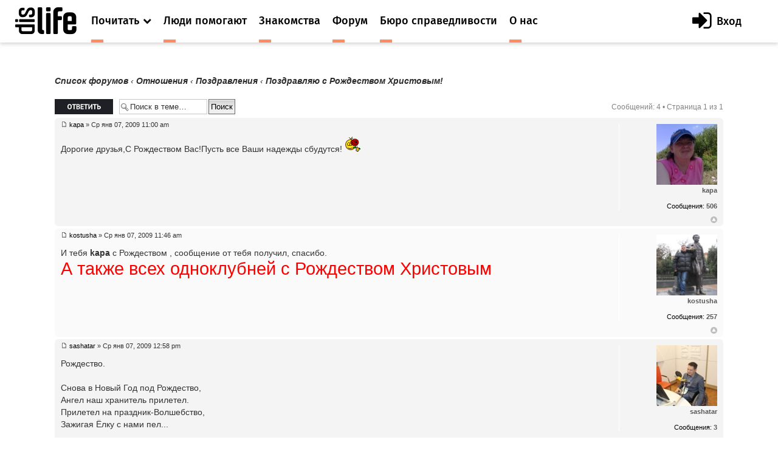

--- FILE ---
content_type: text/html; charset=UTF-8
request_url: https://dislife.ru/forum/viewtopic.php?f=67&t=164&sid=cfe4d49524cec0bf57eb06152866fda6
body_size: 7166
content:
<!doctype html>
<html xmlns="http://www.w3.org/1999/xhtml" xmlns:og="http://ogp.me/ns#" xmlns:fb="http://ogp.me/ns/fb#">
<head prefix="og: http://ogp.me/ns# fb: http://ogp.me/ns/fb# article: http://ogp.me/ns/article#">
    <meta charset="utf-8">
    <meta name="viewport" content="width=device-width, initial-scale=1">
    <meta name="format-detection" content="telephone=no">
    <meta name="theme-color" content="#fff">
    <link rel="shortcut icon" href="/static/asset/next/favicon.ico?v=3" type="image/x-icon">
    <link href='https://fonts.googleapis.com/css?family=Fira+Sans:300,400,400italic,500,700,500italic&subset=latin,cyrillic' rel='stylesheet' type='text/css'>
    <link href='https://fonts.googleapis.com/css?family=Lora:400,400italic,700,700italic&subset=latin,cyrillic' rel='stylesheet' type='text/css'>
    <link href='https://fonts.googleapis.com/css?family=Roboto' rel='stylesheet' type='text/css'>

    <link type="text/css" rel="stylesheet" href="/static/asset/next/css/font-awesome.min.css?v=3.1" />
    <link type="text/css" rel="stylesheet" href="/static/asset/next/css/jquery.selectBox.css?v=3.1" />
    <link type="text/css" rel="stylesheet" href="/static/asset/next/css/style.css?v=3.1" />
    <link type="text/css" rel="stylesheet" href="/static/asset/next/css/fixes.css?v=3.1" />
    <link type="text/css" rel="stylesheet" href="/static/asset/next/css/v3.1.css?v=3.1" />

    <script src="/static/asset/next/js/app.js?v=3.1"></script>

    <meta name="description" content="Форум. Общение инвалидов. Выскажи свое мнение. Найти свой круг общения на сайте Dislife.ru Портал Dislife.ru - помощь инвалидам" />
    
    <title>Поздравляю с Рождеством Христовым!  &bull; Форум для инвалидов - Dislife, портал для людей с ограниченными возможностями здоровья - Dislife.ru </title>

    

    <script type="text/javascript">
        // <![CDATA[
        var jump_page = 'Введите номер страницы, на которую хотите перейти:';
        var on_page = '1';
        var per_page = '';
        var base_url = '';
        var style_cookie = 'phpBBstyle';
        var style_cookie_settings = '; path=/; domain=.dislife.ru';
        var onload_functions = new Array();
        var onunload_functions = new Array();

        

        /**
         * Find a member
         */
        function find_username(url)
        {
            popup(url, 760, 570, '_usersearch');
            return false;
        }

        /**
         * New function for handling multiple calls to window.onload and window.unload by pentapenguin
         */
        window.onload = function()
        {
            for (var i = 0; i < onload_functions.length; i++)
            {
                eval(onload_functions[i]);
            }
        };

        window.onunload = function()
        {
            for (var i = 0; i < onunload_functions.length; i++)
            {
                eval(onunload_functions[i]);
            }
        };



        // ]]>
    </script>
    <script type="text/javascript" src="./styles/prosilver/template/styleswitcher.js"></script>
    <script type="text/javascript" src="./styles/prosilver/template/forum_fn.js"></script>

    <script type="text/javascript" src="./styles/next/template/jquery.min.js"></script>

    <script type="text/javascript">
        // <![CDATA[
        $(document).ready(function() {
            $.getJSON('/next/forum-user-menu', function(json){
                $('#js-header-inner').append(json.html);
            });
        });
        // ]]>
    </script>

    <link href="./styles/next/theme/print.css" rel="stylesheet" type="text/css" media="print" title="printonly" />
    <link href="./style.php?id=8&amp;lang=ru&amp;sid=975cc1ea9f3514bd7ad364b302cd71de" rel="stylesheet" type="text/css" media="screen, projection" />

    <link href="./styles/next/theme/normal.css" rel="stylesheet" type="text/css" title="A" />
    <link href="./styles/next/theme/medium.css" rel="alternate stylesheet" type="text/css" title="A+" />
    <link href="./styles/next/theme/large.css" rel="alternate stylesheet" type="text/css" title="A++" />

    

    <link type="text/css" rel="stylesheet" href="/static/asset/next/css/style-forum.css?v=3.1.1" />




</head>
<body >

<div class="out">
    <div class="overlay"></div>
    <div class="slogan" style="display: none">
        <div class="container">
            <div class="slogan__text">Портал №1 в России по проблемам людей с инвалидностью</div>
            <div class="with-partner">Функционирует при финансовой поддержке Федерального агентства по печати и массовым коммуникациям</div>
        </div>
    </div>

    <header class="header">
        <div class="header__fixed">
            <a href="/" class="logo">
                <i class="icon-logo"></i>
            </a>
            <button class="btn-nav js-nav-btn" data-id="main-nav">
                <span></span>
            </button>
            <div class="header__inner" id="js-header-inner">
                <nav class="nav js-nav" data-nav="main-nav">
                    <ul class="nav__list">
                        <li class="nav__item nav-specials js-nav-specials">
                            <a href="#" class="nav-specials__link nav__link is-orange js-specials-link">
                                <div class="nav__link-in">
                                    <span>Почитать</span>
                                    <i class="fa fa-chevron-down"></i>
                                </div>
                            </a>
                            <ul class="nav-specials__list js-specials-drop">
                                <li class="nav__item">
                                    <a href="/news" class="nav__link is-brown">
                                        <div class="nav__link-in">
                                            <span>Новости</span>
                                        </div>
                                    </a>
                                </li>
                                <li class="nav__item">
                                    <a href="/articles" class="nav__link is-purple">
                                        <div class="nav__link-in">
                                            <span>Истории</span>
                                        </div>
                                    </a>
                                </li>
                                <li class="nav__item">
                                    <a href="/instructions" class="nav__link is-yellow">
                                        <div class="nav__link-in">
                                            <span>Инструкции</span>
                                        </div>
                                    </a>
                                </li>
                            </ul>
                        </li>

                        <li class="nav__item">
                            <a href="/socialhelp" class="nav__link is-orange">
                                <div class="nav__link-in">
                                    <span>Люди помогают</span>
                                </div>
                            </a>
                        </li>
                        <li class="nav__item">
                            <a href="/dating" class="nav__link is-orange">
                                <div class="nav__link-in">
                                    <span>Знакомства</span>
                                </div>
                            </a>
                        </li>
                        <li class="nav__item">
                            <a href="/forum/" class="nav__link is-orange">
                                <div class="nav__link-in">
                                    <span>Форум</span>
                                </div>
                            </a>
                        </li>
                        <li class="nav__item">
                            <a href="/specials/justice" class="nav__link is-orange">
                                <div class="nav__link-in">
                                    <span>Бюро справедливости</span>
                                </div>
                            </a>
                        </li>
                        <li class="nav__item">
                            <a href="/pages/about" class="nav__link is-orange">
                                <div class="nav__link-in">
                                    <span>О нас</span>
                                </div>
                            </a>
                        </li>
                    </ul>
                </nav>
            </div>
        </div>
    </header>

    <div class="container container_news">

	<a name="start_here"></a>
	<div id="page-body">

        <!--<div style="margin-top: -30px;margin-bottom: 30px;text-align: center">
            <script>
                (new Image()).src = 'https://ad.doubleclick.net/ddm/trackimp/N34405.3684916DISLIFE.RU/B23314746.257264721;dc_trk_aid=453010376;dc_trk_cid=122462781;ord='+new Date().valueOf()+';dc_lat=;dc_rdid=;tag_for_child_directed_treatment=;tfua=?';
                $(function(){
                    setTimeout(function() {
                        yaCounter15508960.reachGoal('BEELINE_972x200');
                    }, 2000);
                });
            </script>
            <a target="_blank" rel="nofollow" href="https://ad.doubleclick.net/ddm/trackclk/N34405.3684916DISLIFE.RU/B23314746.257264721;dc_trk_aid=453010376;dc_trk_cid=122462781;dc_lat=;dc_rdid=;tag_for_child_directed_treatment=;tfua=">
                <img height="120" src="/static/asset/i/beeline/972x200_no.gif" alt="">
            </a>
        </div>-->

        
            <div class="breadcrumbs">
            	<a href="./index.php?sid=975cc1ea9f3514bd7ad364b302cd71de">Список форумов</a>
                
                        	<strong>&#8249;</strong> <a href="./viewforum.php?f=62&amp;sid=975cc1ea9f3514bd7ad364b302cd71de">Отношения</a>
                        
                        	<strong>&#8249;</strong> <a href="./viewforum.php?f=67&amp;sid=975cc1ea9f3514bd7ad364b302cd71de">Поздравления</a>
                        
                    	<strong>&#8249;</strong> Поздравляю с Рождеством Христовым!
                    
            </div>
		

<div class="topic-actions">

	<div class="buttons">
	
		<div class="reply-icon"><a href="./posting.php?mode=reply&amp;f=67&amp;t=164&amp;sid=975cc1ea9f3514bd7ad364b302cd71de" title="Ответить"><span></span>Ответить</a></div>
	
	</div>

	
		<div class="search-box">
			<form method="get" id="topic-search" action="./search.php?sid=975cc1ea9f3514bd7ad364b302cd71de">
			<fieldset>
				<input class="inputbox search tiny"  type="text" name="keywords" id="search_keywords" size="20" value="Поиск в теме…" onclick="if(this.value=='Поиск в теме…')this.value='';" onblur="if(this.value=='')this.value='Поиск в теме…';" />
				<input class="button2" type="submit" value="Поиск" />
				<input type="hidden" name="t" value="164" />
<input type="hidden" name="sf" value="msgonly" />
<input type="hidden" name="sid" value="975cc1ea9f3514bd7ad364b302cd71de" />

			</fieldset>
			</form>
		</div>
	
		<div class="pagination">
			Сообщений: 4
			 &bull; Страница <strong>1</strong> из <strong>1</strong>
		</div>
	

</div>
<div class="clear"></div>


	<div id="p1842" class="post bg2">
		<div class="inner"><span class="corners-top"><span></span></span>

		<div class="postbody">
			

			<!--<h3 class="first"><a href="#p1842">Поздравляю с Рождеством Христовым!</a></h3>-->
			<p class="author"><a href="./viewtopic.php?p=1842&amp;sid=975cc1ea9f3514bd7ad364b302cd71de#p1842"><img src="./styles/dislife/imageset/icon_post_target.gif" width="11" height="9" alt="Сообщение" title="Сообщение" /></a> <strong><a href="/users/kapa">kapa</a></strong> &raquo; Ср янв 07, 2009 11:00 am </p>

			

			<div class="content">Дорогие друзья,С Рождеством Вас!Пусть все Ваши надежды сбудутся! <img src="./images/smilies/give_rose.gif" alt=":Rose:" title="Rose" /></div>

			

		</div>

		
			<dl class="postprofile" id="profile1842">
			<dt>
				<a href="/users/kapa"><img src="https://cdn.dislife.ru/media/us/avatar/658-lg.jpg" width="100" height="100"></a><br />

				<a href="/users/kapa">kapa</a>
			</dt>

			

		<dd>&nbsp;</dd>

				<dd><strong>Сообщения:</strong> <a href="">506</a></dd>

		</dl>
	

		<div class="back2top"><a href="#wrap" class="top" title="Вернуться к началу">Вернуться к началу</a></div>

		<span class="corners-bottom"><span></span></span></div>
	</div>

	<hr class="divider" />

	<div id="p1847" class="post bg1">
		<div class="inner"><span class="corners-top"><span></span></span>

		<div class="postbody">
			

			<!--<h3 ><a href="#p1847">Re: Поздравляю с Рождеством Христовым!</a></h3>-->
			<p class="author"><a href="./viewtopic.php?p=1847&amp;sid=975cc1ea9f3514bd7ad364b302cd71de#p1847"><img src="./styles/dislife/imageset/icon_post_target.gif" width="11" height="9" alt="Сообщение" title="Сообщение" /></a> <strong><a href="/users/kostusha">kostusha</a></strong> &raquo; Ср янв 07, 2009 11:46 am </p>

			

			<div class="content">И тебя <span style="font-weight: bold">kapa</span> с Рождеством , сообщение от тебя получил, спасибо.<br /><span style="font-size: 200%; line-height: 116%;"><span style="color: #FF0000">А также всех одноклубней с Рождеством Христовым</span></span></div>

			

		</div>

		
			<dl class="postprofile" id="profile1847">
			<dt>
				<a href="/users/kostusha"><img src="https://cdn.dislife.ru/media/us/avatar/75-lg.jpg" width="100" height="100"></a><br />

				<a href="/users/kostusha">kostusha</a>
			</dt>

			

		<dd>&nbsp;</dd>

				<dd><strong>Сообщения:</strong> <a href="">257</a></dd>

		</dl>
	

		<div class="back2top"><a href="#wrap" class="top" title="Вернуться к началу">Вернуться к началу</a></div>

		<span class="corners-bottom"><span></span></span></div>
	</div>

	<hr class="divider" />

	<div id="p1852" class="post bg2">
		<div class="inner"><span class="corners-top"><span></span></span>

		<div class="postbody">
			

			<!--<h3 ><a href="#p1852">Re: Поздравляю с Рождеством Христовым!</a></h3>-->
			<p class="author"><a href="./viewtopic.php?p=1852&amp;sid=975cc1ea9f3514bd7ad364b302cd71de#p1852"><img src="./styles/dislife/imageset/icon_post_target.gif" width="11" height="9" alt="Сообщение" title="Сообщение" /></a> <strong><a href="/users/sashatar">sashatar</a></strong> &raquo; Ср янв 07, 2009 12:58 pm </p>

			

			<div class="content">Рождество.<br /><br />Снова в Новый Год под Рождество,<br />Ангел наш хранитель прилетел.<br />Прилетел на праздник-Волшебство,<br />Зажигая Ёлку с нами пел...<br /><br />Новый Год и снова-Волшебство,<br />А за ним уж скоо-Рождество<br />Утром ты прснёшься рано рано,<br />Снится ночь Рождественского пира,<br />Карнавальный шум в стране чудес,<br />Даже сам Господь-Хранитель мира.<br />Поздравляет с Рождеством с небес...</div>

			

		</div>

		
			<dl class="postprofile" id="profile1852">
			<dt>
				<a href="/users/sashatar"><img src="https://cdn.dislife.ru/media/us/avatar/383-lg.jpg" width="100" height="100"></a><br />

				<a href="/users/sashatar">sashatar</a>
			</dt>

			

		<dd>&nbsp;</dd>

				<dd><strong>Сообщения:</strong> <a href="">3</a></dd>

		</dl>
	

		<div class="back2top"><a href="#wrap" class="top" title="Вернуться к началу">Вернуться к началу</a></div>

		<span class="corners-bottom"><span></span></span></div>
	</div>

	<hr class="divider" />

	<div id="p1861" class="post bg1">
		<div class="inner"><span class="corners-top"><span></span></span>

		<div class="postbody">
			

			<!--<h3 ><a href="#p1861">Re: Поздравляю с Рождеством Христовым!</a></h3>-->
			<p class="author"><a href="./viewtopic.php?p=1861&amp;sid=975cc1ea9f3514bd7ad364b302cd71de#p1861"><img src="./styles/dislife/imageset/icon_post_target.gif" width="11" height="9" alt="Сообщение" title="Сообщение" /></a> <strong><a href="/users/kapa">kapa</a></strong> &raquo; Ср янв 07, 2009 3:51 pm </p>

			

			<div class="content"><span style="font-weight: bold">kostusha</span><br /><span style="font-weight: bold">sashatar</span><br />Спасибо!</div>

			

		</div>

		
			<dl class="postprofile" id="profile1861">
			<dt>
				<a href="/users/kapa"><img src="https://cdn.dislife.ru/media/us/avatar/658-lg.jpg" width="100" height="100"></a><br />

				<a href="/users/kapa">kapa</a>
			</dt>

			

		<dd>&nbsp;</dd>

				<dd><strong>Сообщения:</strong> <a href="">506</a></dd>

		</dl>
	

		<div class="back2top"><a href="#wrap" class="top" title="Вернуться к началу">Вернуться к началу</a></div>

		<span class="corners-bottom"><span></span></span></div>
	</div>

	<hr class="divider" />

	<form id="viewtopic" method="post" action="./viewtopic.php?f=67&amp;t=164&amp;sid=975cc1ea9f3514bd7ad364b302cd71de">

	<fieldset class="display-options" style="margin-top: 0; ">
		
		<label>Показать сообщения за: <select name="st" id="st"><option value="0" selected="selected">Все сообщения</option><option value="1">1 день</option><option value="7">7 дней</option><option value="14">2 недели</option><option value="30">1 месяц</option><option value="90">3 месяца</option><option value="180">6 месяцев</option><option value="365">1 год</option></select></label>
		<label>Поле сортировки <select name="sk" id="sk"><option value="a">Автор</option><option value="t" selected="selected">Время размещения</option><option value="s">Заголовок</option></select></label> <label><select name="sd" id="sd"><option value="a" selected="selected">по возрастанию</option><option value="d">по убыванию</option></select> <input type="submit" name="sort" value="Перейти" class="button2" /></label>
		
	</fieldset>

	</form>
	<hr />


<div class="topic-actions">
	<div class="buttons">
	
		<div class="reply-icon"><a href="./posting.php?mode=reply&amp;f=67&amp;t=164&amp;sid=975cc1ea9f3514bd7ad364b302cd71de" title="Ответить"><span></span>Ответить</a></div>
	
	</div>

	
		<div class="pagination">
			Сообщений: 4
			 &bull; Страница <strong>1</strong> из <strong>1</strong>
		</div>
	
</div>


	<p></p><p><a href="./viewforum.php?f=67&amp;sid=975cc1ea9f3514bd7ad364b302cd71de" class="left-box left" accesskey="r">Вернуться в Поздравления</a></p>

	<form method="post" id="jumpbox" action="./viewforum.php?sid=975cc1ea9f3514bd7ad364b302cd71de" onsubmit="if(this.f.value == -1){return false;}">

	
		<fieldset class="jumpbox">
	
			<label for="f" accesskey="j">Перейти:</label>
			<select name="f" id="f" onchange="if(this.options[this.selectedIndex].value != -1){ document.forms['jumpbox'].submit() }">
			
				<option value="-1">Выберите форум</option>
			<option value="-1">------------------</option>
				<option value="6">Общество</option>
			
				<option value="7">&nbsp; &nbsp;Cобытия</option>
			
				<option value="9">&nbsp; &nbsp;Отношение к инвалидам</option>
			
				<option value="11">&nbsp; &nbsp;Общественные организации и фонды</option>
			
				<option value="12">&nbsp; &nbsp;Благотворительность</option>
			
				<option value="13">&nbsp; &nbsp;Религия</option>
			
				<option value="95">&nbsp; &nbsp;Безбарьерное пространство</option>
			
				<option value="104">&nbsp; &nbsp;Медико-социальная экспертиза и ИПР</option>
			
				<option value="110">&nbsp; &nbsp;Социальная работа</option>
			
				<option value="14">Законодательство</option>
			
				<option value="15">&nbsp; &nbsp;Новые законы</option>
			
				<option value="16">&nbsp; &nbsp;Пенсия и социальные выплаты</option>
			
				<option value="17">&nbsp; &nbsp;Льготы для инвалидов</option>
			
				<option value="18">&nbsp; &nbsp;Социальная помощь</option>
			
				<option value="121">&nbsp; &nbsp;Прокуратура разъясняет</option>
			
				<option value="30">Лечение и реабилитация</option>
			
				<option value="31">&nbsp; &nbsp;Методы лечения</option>
			
				<option value="32">&nbsp; &nbsp;Методы реабилитации</option>
			
				<option value="33">&nbsp; &nbsp;Нетрадиционная медицина</option>
			
				<option value="34">&nbsp; &nbsp;Лечебные учреждения</option>
			
				<option value="35">&nbsp; &nbsp;Санатории и центры реабилитации</option>
			
				<option value="37">&nbsp; &nbsp;Технические новинки реабилитации</option>
			
				<option value="108">&nbsp; &nbsp;Эндопротезирование</option>
			
				<option value="99">Консультации</option>
			
				<option value="100">&nbsp; &nbsp;Юрист</option>
			
				<option value="102">&nbsp; &nbsp;Психолог</option>
			
				<option value="101">&nbsp; &nbsp;Сексолог</option>
			
				<option value="120">&nbsp; &nbsp;Консультации по вопросам ТСР</option>
			
				<option value="122">&nbsp; &nbsp;Стоматолог</option>
			
				<option value="38">Вспомогательная техника</option>
			
				<option value="39">&nbsp; &nbsp;Инвалидные коляски</option>
			
				<option value="40">&nbsp; &nbsp;Личный транспорт</option>
			
				<option value="41">&nbsp; &nbsp;Протезы</option>
			
				<option value="42">&nbsp; &nbsp;Трости, костыли, ходунки</option>
			
				<option value="44">&nbsp; &nbsp;Для слабослышащих</option>
			
				<option value="45">&nbsp; &nbsp;Для слабовидящих</option>
			
				<option value="46">&nbsp; &nbsp;Новые вспомогательные технологии</option>
			
				<option value="47">&nbsp; &nbsp;Другое</option>
			
				<option value="48">Образование</option>
			
				<option value="49">&nbsp; &nbsp;Дистанционное и заочное образование</option>
			
				<option value="51">&nbsp; &nbsp;Инклюзивное образование</option>
			
				<option value="52">&nbsp; &nbsp;Где учиться. Курсы</option>
			
				<option value="54">Работа</option>
			
				<option value="55">&nbsp; &nbsp;Где найти</option>
			
				<option value="56">&nbsp; &nbsp;Из личного опыта</option>
			
				<option value="59">&nbsp; &nbsp;Фриланс</option>
			
				<option value="60">Особые дети</option>
			
				<option value="61">&nbsp; &nbsp;Мой ребенок</option>
			
				<option value="62">Отношения</option>
			
				<option value="109">&nbsp; &nbsp;Взаимоотношения</option>
			
				<option value="63">&nbsp; &nbsp;Отношения в семье</option>
			
				<option value="64">&nbsp; &nbsp;Поиск друзей и знакомых</option>
			
				<option value="65">&nbsp; &nbsp;Любовь и секс</option>
			
				<option value="67" selected="selected">&nbsp; &nbsp;Поздравления</option>
			
				<option value="68">Жизнь как она есть</option>
			
				<option value="69">&nbsp; &nbsp;Случаи из жизни</option>
			
				<option value="107">&nbsp; &nbsp;Хочу поделиться</option>
			
				<option value="70">Хобби</option>
			
				<option value="91">&nbsp; &nbsp;Творчество</option>
			
				<option value="92">&nbsp; &nbsp;Спорт</option>
			
				<option value="93">&nbsp; &nbsp;Путешествия</option>
			
				<option value="94">&nbsp; &nbsp;Кино</option>
			
				<option value="96">&nbsp; &nbsp;Компьютеры и софт</option>
			
				<option value="105">&nbsp; &nbsp;Кулинария</option>
			
				<option value="83">Винегрет (разное)</option>
			
				<option value="84">&nbsp; &nbsp;Ссылки</option>
			
				<option value="85">&nbsp; &nbsp;Фото и видео</option>
			
				<option value="103">&nbsp; &nbsp;Юмор</option>
			
				<option value="86">О работе портала</option>
			
				<option value="87">&nbsp; &nbsp;Помогите разобраться</option>
			
				<option value="88">&nbsp; &nbsp;Предложения</option>
			
				<option value="89">&nbsp; &nbsp;Глюки</option>
			
				<option value="90">&nbsp; &nbsp;Текущая информация</option>
			
				<option value="106">&nbsp; &nbsp;Анкета пользователя dislife.ru</option>
			
				<option value="111">&nbsp; &nbsp;Встречи в молодежном кругу</option>
			
			</select>
			<input type="submit" value="Перейти" class="button2" />
		</fieldset>
	</form>


	<h3><a href="./viewonline.php?sid=975cc1ea9f3514bd7ad364b302cd71de">Кто сейчас на конференции</a></h3>
	<p>Зарегистрированные пользователи: нет зарегистрированных пользователей</p>
</div>
</div>


<footer class="footer">
    <div class="footer__bottom">
        <div class="container">
            <ul class="footer__social">
                <li><a href="https://www.facebook.com/disliferu/"><i class="fa fa-facebook-square"></i></a></li>
                <li><a href="https://twitter.com/DislifeRu"><i class="fa fa-twitter-square"></i></a></li>
                <li><a href="https://vk.com/dislife_ru"><i class="fa fa-vk"></i></a></li>
                <li><a href="http://ok.ru/group/53804676219108"><i class="fa fa-odnoklassniki-square"></i></a></li>
            </ul>
            <div class="footer__copy">
                <p>© DISLIFE 2026</p>
                <div class="footer__age">18+</div>
            </div>

        </div>
    </div>
</footer>
</div>

<!-- Yandex.Metrika counter -->
<script type="text/javascript">(function (d, w, c) { (w[c] = w[c] || []).push(function() { try { w.yaCounter15508960 = new Ya.Metrika({id:15508960, enableAll: true, trackHash:true, webvisor:true}); } catch(e) {} }); var n = d.getElementsByTagName("script")[0], s = d.createElement("script"), f = function () { n.parentNode.insertBefore(s, n); }; s.type = "text/javascript"; s.async = true; s.src = (d.location.protocol == "https:" ? "https:" : "http:") + "//mc.yandex.ru/metrika/watch.js"; if (w.opera == "[object Opera]") { d.addEventListener("DOMContentLoaded", f); } else { f(); } })(document, window, "yandex_metrika_callbacks");</script>
<noscript><div><img src="//mc.yandex.ru/watch/15508960" style="position:absolute; left:-9999px;" alt="" /></div></noscript>
<!-- /Yandex.Metrika counter --><!-- Google.Analytics -->
<script type="text/javascript">
    var _gaq = _gaq || [];
    _gaq.push(['_setAccount', 'UA-32805716-1']);
    _gaq.push(['_trackPageview']);

    (function() {
        var ga = document.createElement('script'); ga.type = 'text/javascript'; ga.async = true;
        ga.src = ('https:' == document.location.protocol ? 'https://ssl' : 'http://www') + '.google-analytics.com/ga.js';
        var s = document.getElementsByTagName('script')[0]; s.parentNode.insertBefore(ga, s);
    })();
</script>
<!-- /Google.Analytics -->
</body>
</html>

--- FILE ---
content_type: text/css
request_url: https://dislife.ru/static/asset/next/css/style.css?v=3.1
body_size: 25480
content:
@charset "UTF-8";
html, body, div, span, applet, object, iframe, h1, h2, h3, h4, h5, h6, p, blockquote, pre, a, abbr, acronym, address, big, cite, code, del, dfn, em, img, ins, kbd, q, s, samp, small, strike, strong, sub, sup, tt, var, b, u, i, center, dl, dt, dd, ol, ul, li, fieldset, form, label, legend, table, caption, tbody, tfoot, thead, tr, th, td, article, aside, canvas, details, embed, figure, figcaption, footer, header, hgroup, menu, nav, output, ruby, section, summary, time, mark, audio, video { margin: 0; padding: 0; border: 0; vertical-align: baseline; }

body, html { height: 100%; }

img, fieldset, a img { border: none; }

input[type="text"], input[type="email"], input[type="tel"], textarea { -webkit-appearance: none; }

textarea { overflow: auto; }

input, button { margin: 0; padding: 0; border: 0; }

div, input, textarea, select, button, h1, h2, h3, h4, h5, h6, a, span, a:focus { outline: none; }

ul, ol { list-style-type: none; }
table { border-spacing: 0; border-collapse: collapse; width: 100%; }

html { -webkit-box-sizing: border-box; box-sizing: border-box; }

*, *:before, *:after { -webkit-box-sizing: inherit; box-sizing: inherit; }

@font-face { font-family: "svgfont"; src: url("fonts/svgfont.eot"); src: url("fonts/svgfont.eot?#iefix") format("eot"), url("fonts/svgfont.woff") format("woff"), url("fonts/svgfont.woff2") format("woff2"), url("fonts/svgfont.ttf") format("truetype"); font-weight: normal; font-style: normal; }
.icon, [class^="icon-"], [class*=" icon-"] { font-family: "svgfont"; font-style: normal; font-weight: normal; text-rendering: auto; speak: none; line-height: 1; -webkit-font-smoothing: antialiased; -moz-osx-font-smoothing: grayscale; }

.icon, [class^="icon-"], [class*=" icon-"] { display: inline-block; }

.icon-drugs:before { content: ""; }

.icon-edu:before { content: ""; }

.icon-home:before { content: ""; }

.icon-logo:before { content: ""; }

.icon-reabilitation:before { content: ""; }

.icon-vk:before { content: ""; }

.slick-slider { position: relative; display: block; -webkit-box-sizing: border-box; box-sizing: border-box; -moz-box-sizing: border-box; -webkit-touch-callout: none; -webkit-user-select: none; -moz-user-select: none; -ms-user-select: none; user-select: none; -ms-touch-action: pan-y; touch-action: pan-y; -webkit-tap-highlight-color: transparent; }

.slick-list { position: relative; overflow: hidden; display: block; margin: 0; padding: 0; }
.slick-list:focus { outline: none; }
.slick-loading .slick-list { background: white; }
.slick-list.dragging { cursor: pointer; cursor: hand; }

.slick-slider .slick-list, .slick-track, .slick-slide, .slick-slide img { -webkit-transform: translate3d(0, 0, 0); transform: translate3d(0, 0, 0); }

.slick-track { position: relative; left: 0; top: 0; display: block; zoom: 1; }
.slick-track:before, .slick-track:after { content: ""; display: table; }
.slick-track:after { clear: both; }
.slick-loading .slick-track { visibility: hidden; }

.slick-slide { float: left; height: 100%; min-height: 1px; }
.slick-slide img { display: block; max-width: 100%; margin: 0 auto; }
.slick-slide.slick-loading img { display: none; }
.slick-slide.dragging img { pointer-events: none; }
.slick-initialized .slick-slide { display: block; }
.slick-loading .slick-slide { visibility: hidden; }
.slick-vertical .slick-slide { display: block; height: auto; border: 1px solid transparent; }

.slick-prev, .slick-next { position: absolute; top: 50%; margin-top: -10px; font: 0/0 a; text-shadow: none; color: transparent; height: 20px; background: none; left: 0; z-index: 1; }
.slick-prev:focus, .slick-next:focus { outline: none; }
.slick-prev.slick-disabled, .slick-next.slick-disabled { opacity: 0.2; }
.slick-prev:before, .slick-next:before { height: 30px; line-height: 30px; content: "prev"; display: inline-block; vertical-align: middle; font-size: 15px; color: #fff; background: #000; }

.slick-next { right: 0; left: auto; }
.slick-next:before { content: "next"; display: inline-block; }

.slick-dots { text-align: center; position: absolute; margin: 0; bottom: 0; left: 0; right: 0; }
.slick-dots li { position: relative; display: inline-block; padding: 0 3px; }
.slick-dots li.slick-active button { background: #000; }
.slick-dots button { display: block; width: 10px; height: 10px; background: #fff; -webkit-box-shadow: 0 1px 5px rgba(0, 0, 0, 0.25); box-shadow: 0 1px 5px rgba(0, 0, 0, 0.25); cursor: pointer; font: 0/0 a; text-shadow: none; color: transparent; -webkit-border-radius: 50%; border-radius: 50%; }

@font-face { font-family: "lucidagrande"; src: url("fonts/lucidagrande.eot"); src: url("fonts/lucidagrande.eot?#iefix") format("embedded-opentype"), url("fonts/lucidagrande.woff2") format("woff2"), url("fonts/lucidagrande.woff") format("woff"), url("fonts/lucidagrande.ttf") format("truetype"); font-weight: normal; font-style: normal; }
@font-face { font-family: "FiraSans-Regular"; src: url("fonts/FiraSans-Regular.eot"); src: url("fonts/FiraSans-Regular.eot?#iefix") format("embedded-opentype"), url("fonts/FiraSans-Regular.woff2") format("woff2"), url("fonts/FiraSans-Regular.woff") format("woff"), url("fonts/FiraSans-Regular.ttf") format("truetype"); font-weight: normal; font-style: normal; }
@font-face { font-family: "FiraSans-Italic"; src: url("fonts/FiraSans-Italic.eot"); src: url("fonts/FiraSans-Italic.eot?#iefix") format("embedded-opentype"), url("fonts/FiraSans-Italic.woff2") format("woff2"), url("fonts/FiraSans-Italic.woff") format("woff"), url("fonts/FiraSans-Italic.ttf") format("truetype"); font-weight: normal; font-style: normal; }
@font-face { font-family: "FiraSans-Light"; src: url("fonts/FiraSans-Light.eot"); src: url("fonts/FiraSans-Light.eot?#iefix") format("embedded-opentype"), url("fonts/FiraSans-Light.woff2") format("woff2"), url("fonts/FiraSans-Light.woff") format("woff"), url("fonts/FiraSans-Light.ttf") format("truetype"); font-weight: normal; font-style: normal; }
@font-face { font-family: "FiraSans-LightItalic"; src: url("fonts/FiraSans-LightItalic.eot"); src: url("fonts/FiraSans-LightItalic.eot?#iefix") format("embedded-opentype"), url("fonts/FiraSans-LightItalic.woff2") format("woff2"), url("fonts/FiraSans-LightItalic.woff") format("woff"), url("fonts/FiraSans-LightItalic.ttf") format("truetype"); font-weight: normal; font-style: normal; }
@font-face { font-family: "FiraSans-Medium"; src: url("fonts/FiraSans-Medium.eot"); src: url("fonts/FiraSans-Medium.eot?#iefix") format("embedded-opentype"), url("fonts/FiraSans-Medium.woff2") format("woff2"), url("fonts/FiraSans-Medium.woff") format("woff"), url("fonts/FiraSans-Medium.ttf") format("truetype"); font-weight: normal; font-style: normal; }
@font-face { font-family: "FiraSans-MediumItalic"; src: url("fonts/FiraSans-MediumItalic.eot"); src: url("fonts/FiraSans-MediumItalic.eot?#iefix") format("embedded-opentype"), url("fonts/FiraSans-MediumItalic.woff2") format("woff2"), url("fonts/FiraSans-MediumItalic.woff") format("woff"), url("fonts/FiraSans-MediumItalic.ttf") format("truetype"); font-weight: normal; font-style: normal; }
@font-face { font-family: "FiraSans-Bold"; src: url("fonts/FiraSans-Bold.eot"); src: url("fonts/FiraSans-Bold.eot?#iefix") format("embedded-opentype"), url("fonts/FiraSans-Bold.woff2") format("woff2"), url("fonts/FiraSans-Bold.woff") format("woff"), url("fonts/FiraSans-Bold.ttf") format("truetype"); font-weight: normal; font-style: normal; }
@font-face { font-family: "FiraSans-BoldItalic"; src: url("fonts/FiraSans-BoldItalic.eot"); src: url("fonts/FiraSans-BoldItalic.eot?#iefix") format("embedded-opentype"), url("fonts/FiraSans-BoldItalic.woff2") format("woff2"), url("fonts/FiraSans-BoldItalic.woff") format("woff"), url("fonts/FiraSans-BoldItalic.ttf") format("truetype"); font-weight: normal; font-style: normal; }
h1, h2, h3, h4, h5, h6, strong, b, th { font-weight: normal; }

body { min-width: 320px; font-size: 14px; color: #282828; line-height: 1.4; font-family: "FiraSans-Regular", Arial, sans-serif; }
body.body_bg-grey { background: #f4f5f1; }

.out { overflow: hidden; }

.container { max-width: 1320px; padding: 0 15px; margin: 0 auto; }
.container_search { padding: 40px 15px; }
.container_news { padding: 90px 15px 20px; }
.container_spad { padding-top: 15px; }

.l-center { max-width: 1070px; margin: 0 auto; }

.l-small { max-width: 740px; margin: 0 auto; }

.tech-row { padding: 10px 0; }

.row { font-size: 0; margin: 0 -15px; }

.col-lg, .col-sm, .col-xs, .col-md { display: inline-block; padding: 0 15px; vertical-align: top; }

.col-lg { width: 75%; }

.col-md { width: 66.66%; }

.col-sm { width: 33.33%; }

.col-xs { width: 25%; }

strong, b { font-weight: 400; }

i, em { font-style: normal; }

button, input[type="button"], input[type="submit"] { cursor: pointer; }

h1, .h1 { font-size: 2rem; font-family: "FiraSans-Bold", Arial, sans-serif; line-height: 1.07; }

.h2 { font-size: 45px; color: #0e0e0e; line-height: 1.5; font-family: "FiraSans-Light", Arial, sans-serif; }
.h2_mb { margin-bottom: 20px; }

.h3 { margin-bottom: 10px; font-size: 28px; line-height: 1; font-family: "FiraSans-Medium", Arial, sans-serif; }

.h4 { font-size: 32px; font-family: "FiraSans-Bold", Arial, sans-serif; }

a { color: #000; text-decoration: none; cursor: pointer; }

.btn { display: inline-block; text-transform: uppercase; color: #282828; position: relative; padding: 8px 18px 7px; font-size: 11px; z-index: 1; -webkit-transition: color 0.3s; transition: color 0.3s; }
.btn_bd { border: 1px solid #333; }
.btn:before { content: ""; position: absolute; left: 0; top: 0; bottom: 0; width: 5px; background: #333; z-index: -1; -webkit-transition: width 0.3s; transition: width 0.3s; }
.no-touch .btn:hover { color: #fff; }
.no-touch .btn:hover:before { width: 100%; }
.btn_gold.btn_bd { border-color: #f2c05e; }
.btn_gold:before { background-color: #f2c05e; }
.btn_orange.btn_bd { border-color: #ff8c61; }
.btn_orange:before { background-color: #ff8c61; }
.btn_red.btn_bd { border-color: #d27857; }
.btn_red:before { background-color: #d27857; }
.btn_violet.btn_bd { border-color: #c0a6cd; }
.btn_violet:before { background-color: #c0a6cd; }

.button { font-size: 18px; color: #fff; width: 210px; background-color: #f7b153; padding: 10px 10px 9px; cursor: pointer; -webkit-transition: background 0.3s; transition: background 0.3s; }
.no-touch .button:hover { background: #f59b22; }

.item2 .item2__txt { font-size: 18px; }

.item { position: relative; margin-bottom: 30px; height: 462px; background: #FFF; border: 1px solid #000; }
.no-touch .item:hover:not(.item_mod) .item__txt { height: 235px; }
.no-touch .item:hover:not(.item_mod) .item__info { opacity: 1; }
.no-touch .item:hover:not(.item_mod) .item__img:before { opacity: 1; visibility: visible; }
.item_gold { border-color: #f2c05e; }
.no-touch .item_gold:hover:not(.item_mod) .item__author, .no-touch .item_gold:hover:not(.item_mod) .item__txt { color: #f2c05e; }
.item_gold .item__instruction { color: #f2c05e; }
.item_gold .item__img:before { background: rgba(242, 192, 94, 0.8); }
.no-touch .item_gold .item__txt:hover { color: #f2c05e; }
.item_red { border-color: #d27857; }
.no-touch .item_red:hover:not(.item_mod) .item__author, .no-touch .item_red:hover:not(.item_mod) .item__txt { color: #d27857; }
.item_red .item__instruction { color: #d27857; }
.item_red .item__img:before { background: rgba(210, 120, 87, 0.8); }
.no-touch .item_red .item__txt:hover { color: #d27857; }
.item_violet { border-color: #c0a6cd; }
.no-touch .item_violet:hover:not(.item_mod) .item__author, .no-touch .item_violet:hover:not(.item_mod) .item__txt { color: #c0a6cd; }
.item_violet .item__instruction { color: #c0a6cd; }
.item_violet .item__img:before { background: rgba(142, 119, 154, 0.5); }
.no-touch .item_violet .item__txt:hover { color: #c0a6cd; }
.item_orange { border-color: #ff8c61; }
.no-touch .item_orange:hover:not(.item_mod) .item__author, .no-touch .item_orange:hover:not(.item_mod) .item__txt { color: #ff8c61; }
.item_orange .item__instruction { color: #ff8c61; }
.item_orange .item__img:before { background: rgba(255, 140, 97, 0.5); }
.no-touch .item_orange .item__txt:hover { color: #ff8c61; }
.item_mod .item__img { height: 310px; }
.item_mod .item__img:before { opacity: 0; }
.item_mod .item__img:after { opacity: 0.7; visibility: visible; }
.no-touch .item_mod .item__img:hover:before { opacity: 1; visibility: visible; }
.no-touch .item_mod .item__img:hover:after { opacity: 0; visibility: hidden; }
.no-touch .item_mod .item__img:hover .item__author { color: #fff; }
.no-touch .item_mod .item__img:hover .item__info { max-height: 120px; opacity: 1; }
.item_mod .item__txt { height: 150px; font-size: 22px; font-family: "Lora", serif; font-weight: 400; }
.no-touch .item_mod .item__txt:hover .item__instruction { text-decoration: none; }
.item_mod .item__author { color: #ccc; }
.item_mod .item__info { max-height: 0; padding: 0 15px; color: #FFF; overflow: hidden; }
.no-touch .item_mod.item_gold .item__img:hover:before { background: rgba(242, 192, 94, 0.8); }
.no-touch .item_mod.item_red .item__img:hover:before { background: rgba(210, 120, 87, 0.8); }
.no-touch .item_mod.item_violet .item__img:before { background: rgba(142, 119, 154, 0.6); }
.item_big { height: 672px; }
.item_big .item__txt { padding-top: 0; }
.item_big .item__img { height: 510px; }
.item_big .item__title .item__subtitle { font-size: 56px; line-height: 1.2; margin-bottom: 10px; }
.item_big-mod .item__txt { padding-top: 20px; height: 170px; }
.item_big-mod .item__subtitle { font-size: 22px; font-family: "Lora", serif; font-weight: 400; line-height: 1.1; margin: 5px 0; max-height: 74px; }
.item_big-mod .item__txt-title { font-family: "Lora", serif; font-weight: 400; max-height: 150px; overflow: hidden; }
.item_big-mod.item_lg .item__img { height: 702px; }
.item_big-mod.item_lg .item__txt { height: 250px; }
.item_lg { height: 954px; }
.no-touch .item_lg:hover:not(.item_mod) .item__txt { height: 385px; }
.item_lg .item__img { height: 634px; }
.item_lg .item__txt { height: 318px; }
.item_lg .item__txt-title { font-size: 42px; line-height: 50px; margin-bottom: 6px; }
.item_lg .item__title .item__subtitle { font-size: 56px; line-height: 66px; max-height: 132px; }
.item_lg .item__instruction { margin-bottom: 15px; }
.item__in { display: block; }
.item__img { position: relative; display: block; height: 300px; background: #FFF; z-index: 0; background-repeat: no-repeat; background-size: cover; background-position: 50% 50%; }
.item__img:before, .item__img:after { content: ""; position: absolute; top: 0; left: 0; right: 0; bottom: 0; opacity: 0; visibility: hidden; -webkit-transition: 0.25s; transition: 0.25s; }

.item__img:after {
    z-index: -1;
    background-image: -webkit-gradient(linear, left bottom, left top, from(rgba(8, 8, 8, 0.73)), color-stop(transparent), to(transparent));
    background-image: -webkit-linear-gradient(bottom, rgba(8, 8, 8, 0.73), transparent, transparent);
    background-image: -o-linear-gradient(bottom, rgba(8, 8, 8, 0.73), transparent, transparent);
    background-image: linear-gradient(to top, rgba(8, 8, 8, 0.73), transparent, transparent)
}

.item__txt { position: absolute; display: block; left: 0; right: 0; bottom: 0; height: 160px; padding: 12px 35px; text-align: center; font-size: 18px; background: #FFF; overflow: hidden; line-height: 24px; -webkit-transition: color 0.2s ease, height 0.3s ease; transition: color 0.2s ease, height 0.3s ease; font-family: "FiraSans-Light", Arial, sans-serif; }
.item__txt-in { height: 100%; overflow: hidden; }
.item__info { opacity: 0; -webkit-transition: opacity 0.2s ease, max-height 0.3s ease; transition: opacity 0.2s ease, max-height 0.3s ease; }
.item__author { max-width: 100%; font-size: 14px; color: #909090; overflow: hidden; text-overflow: ellipsis; white-space: nowrap; -webkit-transition: color 0.2s; transition: color 0.2s; font-family: "FiraSans-Light", Arial, sans-serif; }
.item__instruction { display: inline-block; text-decoration: underline; font-size: 14px; font-family: "FiraSans-Italic", Arial, sans-serif; }
.item__title { position: absolute; bottom: 20px; left: 0; right: 0; text-align: center; font-size: 18px; }
.item__title .item__subtitle { font-size: 28px; color: #FFF; font-family: "FiraSans-Bold", Arial, sans-serif; }
.item__subtitle { max-height: 84px; margin: 5px 0; font-size: 28px; line-height: 28px; overflow: hidden; font-family: "FiraSans-Medium", Arial, sans-serif; }
.item__arr { position: absolute; height: 20px; bottom: -1px; left: 0; right: 0; overflow: hidden; -webkit-transform: translate3d(0, 0, 0); transform: translate3d(0, 0, 0); }
.item__arr:before, .item__arr:after { content: ""; position: absolute; border-width: 10px; border-color: transparent transparent #fff; border-style: solid; }
.item__arr:before { left: -20px; right: 50%; }
.item__arr:after { right: -20px; left: 50%; }
.item .btn { position: absolute; top: 10px; left: -5px; background: #FFF; }
.item .man { margin: 15px auto; max-width: 460px; }

.man { text-align: left; display: table; }
.man_big-img .man__img { width: 80px; height: 80px; -webkit-border-radius: 0; border-radius: 0; }
.man_big-img .man__text { font-weight: 400; color: #757575; line-height: 1.45; }
.man__text { display: table-cell; padding-left: 20px; text-align: left; font-size: 16px; line-height: 1.125; vertical-align: middle; font-family: "FiraSans-Light", Arial, sans-serif; }
.man__img { display: table-cell; width: 60px; height: 60px; -webkit-border-radius: 50%; border-radius: 50%; overflow: hidden; vertical-align: middle; }
.man__img img { max-width: 100%; -webkit-border-radius: 50% 50% 0; border-radius: 50% 50% 0; }

.social-big { margin: -4px; *zoom: 1; }
.social-big:after { content: " "; display: table; clear: both; }
.social-big > li { padding: 4px; float: left; }
.social-big > li a { width: 55px; height: 50px; -webkit-border-radius: 3px; border-radius: 3px; color: #fff; display: block; text-align: center; text-align: center; font-size: 0; -webkit-transition: opacity 0.3s, -webkit-box-shadow 0.3s; transition: opacity 0.3s, box-shadow 0.3s; }
.social-big > li a:before { content: ""; display: inline-block; vertical-align: middle; width: 0; height: 100%; }
.social-big > li a i { display: inline-block; vertical-align: middle; font-size: 20px; line-height: 1; }
.social-big > li a.is-vk { background-color: #38639a; -webkit-box-shadow: 0 2px 0 #2d4f7a; box-shadow: 0 2px 0 #2d4f7a; }
.social-big > li a.is-fb { background-color: #3a579a; -webkit-box-shadow: 0 2px 0 #324b86; box-shadow: 0 2px 0 #324b86; }
.social-big > li a.is-odk { background-color: #fda700; -webkit-box-shadow: 0 2px 0 #d6a753; box-shadow: 0 2px 0 #d6a753; }
.social-big > li a.is-gp { background-color: #d63b22; -webkit-box-shadow: 0 2px 0 #a42b18; box-shadow: 0 2px 0 #a42b18; }
.social-big > li a.is-ya { background-color: #f72415; -webkit-box-shadow: 0 2px 0 #d63b22; box-shadow: 0 2px 0 #d63b22; }
.no-touch .social-big > li a:hover { opacity: 0.8; -webkit-box-shadow: none; box-shadow: none; }

.social-ya { font-family: "FiraSans-Regular", Arial, sans-serif; }

.selectBox { border: 1px solid #ff8c61; -webkit-border-radius: 0; border-radius: 0; background: none; font-size: 0; font-family: "FiraSans-Italic", Arial, sans-serif; position: relative; cursor: pointer; }
.selectBox:focus { border-color: #ff8c61; }
.selectBox .selectBox-arrow { background: none; border: none; font: normal normal normal 14px/1 FontAwesome; font-size: inherit; text-rendering: auto; -webkit-font-smoothing: antialiased; -moz-osx-font-smoothing: grayscale; position: absolute; top: 50%; right: 22px; font-size: 14px; margin-top: -7px; color: #ff8c61; width: auto; height: auto; }
.selectBox .selectBox-arrow:before { content: ""; }
.selectBox .selectBox-label { font-size: 18px; line-height: 21px; padding: 12px 35px 11px 14px; }
.selectBox.is-gray { border-color: #d8d8d8; background: #fff; }
.selectBox.is-small { -webkit-border-radius: 3px; border-radius: 3px; border-color: #d8d8d8; background: #fff; font-family: "FiraSans-Regular", Arial, sans-serif; }
.selectBox.is-small.selectBox-menuShowing { -webkit-border-radius: 3px 3px 0 0; border-radius: 3px 3px 0 0; }
.selectBox.is-small .selectBox-label { font-size: 14px; padding: 14px 35px 13px 15px; }
.selectBox.is-small .selectBox-arrow { color: #999; }

.selectBox-options { background: #fff; font-family: "FiraSans-Regular", Arial, sans-serif; padding: 19px 0 12px 0; border: 1px solid #ff8c61; max-height: 300px; -webkit-border-radius: 0 !important; border-radius: 0 !important; -webkit-box-shadow: none; box-shadow: none; }
.selectBox-options.selectBox-options-top { margin-top: -1px; border-bottom: none; }
.selectBox-options.selectBox-options-bottom { margin-top: 1px; border-top: none; }
.selectBox-options.is-gray-selectBox-dropdown-menu { border-color: #d8d8d8; }
.selectBox-options.is-small-selectBox-dropdown-menu { border-color: #d8d8d8; }
.selectBox-options.is-small-selectBox-dropdown-menu li a { font-size: 14px; }
.selectBox-options li { margin: 0 18px 0 14px; border-top: 1px solid #e5e5e5; }
.selectBox-options li:first-child { border: none; }
.selectBox-options li a { padding: 10px 0; -webkit-transition: color 0.25s; transition: color 0.25s; list-style-type: none; font-size: 18px; line-height: 21px; cursor: pointer; }
.selectBox-options li a:hover { background: none; }
.selectBox-options li.selectBox-selected a { background: none; }

.popup { position: fixed; top: 0; left: 0; right: 0; bottom: 0; background: rgba(89, 52, 79, 0.4); z-index: 500; text-align: center; font-size: 0; padding: 45px 10px 45px; overflow-y: auto; visibility: hidden; opacity: 0; -webkit-transition: visibility 0.3s, opacity 0.3s; transition: visibility 0.3s, opacity 0.3s; }
.popup:before { content: ""; display: inline-block; vertical-align: middle; width: 0; height: 100%; }
.popup.is-open { visibility: visible; opacity: 1; }
.popup.is-open .popup__in { -webkit-transform: scale(1); -ms-transform: scale(1); transform: scale(1); }
.popup_download .popup__in { max-width: 450px; }
.popup_download .popup__body { padding: 19px 20px 30px; }
.popup_download .popup__body .profile-form__add { padding: 7px 0 16px; }
.popup__name { color: #282828; font-size: 22px; line-height: 26px; font-family: "FiraSans-Regular", Arial, sans-serif; margin-bottom: 10px; }
.popup__in { -webkit-box-shadow: 0 2px 0 #e6e7e3, 0 5px 20px rgba(0, 0, 0, 0.28); box-shadow: 0 2px 0 #e6e7e3, 0 5px 20px rgba(0, 0, 0, 0.28); border: 1px solid #d0d0d0; border-width: 1px 1px 0 0; display: inline-block; vertical-align: middle; position: relative; width: 100%; max-width: 410px; background: #fff; -webkit-border-radius: 3px; border-radius: 3px; font-size: 14px; text-align: left; -webkit-transform: scale(0.9); -ms-transform: scale(0.9); transform: scale(0.9); -webkit-transition: -webkit-transform 0.2s; transition: transform 0.2s; }
.popup__close { color: #fff; position: absolute; right: 0; top: -35px; background: transparent; font-size: 22px; opacity: 0.8; -webkit-transition: opacity 0.3s; transition: opacity 0.3s; }
.no-touch .popup__close:hover { opacity: 1; }
.popup__body { padding: 10px 50px; }
.popup__tabs { *zoom: 1; }
.popup__tabs:after { content: " "; display: table; clear: both; }
.popup__tabs > a { float: left; width: 50%; color: #282828; font-size: 22px; padding: 10px 15px 10px; background: #e6e7e3; position: relative; z-index: 1; -webkit-transition: background 0.3s, color 0.3s; transition: background 0.3s, color 0.3s; }
.no-touch .popup__tabs > a:hover { background: #9bc1bc; color: #fff; }
.popup__tabs > a:after { content: ""; position: absolute; width: 10px; top: 0; bottom: 0; }
.popup__tabs > a.is-active { background: #fff; }
.popup__tabs > a.is-active:after { display: none; }
.no-touch .popup__tabs > a.is-active:hover { color: #282828; }
.popup__tabs > a:first-child { -webkit-border-radius: 2px 0 0 0; border-radius: 2px 0 0 0; padding-left: 50px; }
.popup__tabs > a:first-child:after { right: 0; background-image: -webkit-linear-gradient(0deg, transparent 0%, rgba(0, 0, 0, 0.1) 100%); background-image: linear-gradient(-270deg, transparent 0%, rgba(0, 0, 0, 0.1) 100%); }
.popup__tabs > a:last-child { -webkit-border-radius: 0 2px 0 0; border-radius: 0 2px 0 0; padding-left: 30px; }
.popup__tabs > a:last-child:after { left: 0; background-image: -webkit-linear-gradient(180deg, transparent 0%, rgba(0, 0, 0, 0.1) 100%); background-image: linear-gradient(270deg, transparent 0%, rgba(0, 0, 0, 0.1) 100%); }
.popup__title { position: relative; text-align: center; margin: 10px 0; }
.popup__title span { font-size: 14px; color: rgba(74, 74, 74, 0.4); font-family: "FiraSans-Light", Arial, sans-serif; padding: 0 15px; background: #fff; position: relative; z-index: 2; }
.popup__title:before { content: ""; position: absolute; left: 0; right: 0; height: 1px; z-index: 1; top: 50%; background: #9bc1bc; }
.popup .social-big { margin: 20px -5px; }

.tab-content { display: none; }
.tab-content.is-active { display: block; }

.field { margin-bottom: 20px; }
.field__label { text-transform: uppercase; font-family: "FiraSans-Bold", Arial, sans-serif; font-size: 12px; margin-bottom: 7px; color: #4a4a4a; }
.field__input .input-text { width: 100%; }

.field-login { *zoom: 1; margin-bottom: 20px; }
.field-login:after { content: " "; display: table; clear: both; }
.field-login .checkbox { float: left; margin-top: 13px; }
.field-login .login { float: right; display: inline-block; text-align: center; }
.field-login .login input { display: block; margin-bottom: 20px; }

.input { position: relative; margin: 7px 0; }
.input.has-success .input-text { border: 1px dashed #9bc1bc; padding-right: 50px; }
.input.has-success .input__valid { visibility: visible; opacity: 1; }
.input.has-error .input-text { border-style: dashed; }
.input.has-error .input__invalid { visibility: visible; opacity: 1; background: #b94a48; }
.input__icon { position: absolute; left: 0; top: 0; font-size: 14px; padding: 18px; }
.input__valid, .input__invalid { -webkit-transition: visibility 0.3s, opacity 0.3s; transition: visibility 0.3s, opacity 0.3s; visibility: hidden; opacity: 0; position: absolute; top: 0; right: 0; padding: 18px; background: #9bc1bc; color: #fff; font-size: 14px; -webkit-border-radius: 0 3px 3px 0; border-radius: 0 3px 3px 0; }

.input-text { -webkit-border-radius: 3px; border-radius: 3px; border: 1px solid #d8d8d8; color: #4a4a4a; padding: 17px 15px 14px 40px; font-size: 14px; font-family: "FiraSans-Regular", Arial, sans-serif; }
.input-text_pwd { letter-spacing: 4px; }

.input-btn { color: #fff; background-image: -webkit-linear-gradient(270deg, #9bc1bc 0%, #93b6b2 100%); background-image: linear-gradient(180deg, #9bc1bc 0%, #93b6b2 100%); -webkit-border-radius: 3px; border-radius: 3px; -webkit-box-shadow: 0 2px 0 #8da8a4; box-shadow: 0 2px 0 #8da8a4; font-size: 18px; padding: 10px 44px; -webkit-transition: opacity 0.3s, -webkit-box-shadow 0.3s; transition: opacity 0.3s, box-shadow 0.3s; }
.input-btn_full { display: block; width: 100%; }
.no-touch .input-btn:hover { opacity: 0.8; -webkit-box-shadow: none; box-shadow: none; }

.orange-link { display: inline-block; color: #ff8c61; border-bottom: 1px dashed #ff8c61; font-family: "FiraSans-Light", Arial, sans-serif; }
.no-touch .orange-link:hover { border-style: solid; }

.checkbox { position: relative; padding-left: 25px; }
.checkbox input[type="checkbox"] { opacity: 0; visibility: hidden; position: absolute; }
.checkbox span { color: rgba(74, 74, 74, 0.4); cursor: pointer; font-size: 12px; font-family: "FiraSans-Light", Arial, sans-serif; }
.checkbox span::before { content: ""; display: inline-block; position: absolute; left: 0; top: -3px; margin-right: 7px; width: 18px; height: 18px; background: #fff; border: 1px solid #d8d8d8; -webkit-border-radius: 2px; border-radius: 2px; }
.checkbox span::after { content: ""; display: none; position: absolute; left: 3px; top: 0; color: #9bc1bc; font: normal normal normal 14px/1 FontAwesome; font-size: inherit; text-rendering: auto; -webkit-font-smoothing: antialiased; -moz-osx-font-smoothing: grayscale; }
.checkbox input[type="checkbox"]:checked + span:before { border-color: #9bc1bc; }
.checkbox input[type="checkbox"]:checked + span::after { display: block; }

.article { font-size: 18px; line-height: 1.6; }
.article_serif { font-family: "Lora", serif; font-weight: 400; }
.article__list-num { display: table-cell; min-width: 108px; text-align: center; font-size: 68px; color: #9bc1bc; vertical-align: top; letter-spacing: 7.25px; line-height: 1; font-family: "FiraSans-Bold", Arial, sans-serif; }
.article__list li { display: table; width: 100%; }
.article__option { display: table-cell; vertical-align: top; }
.article__inner { padding: 0 55px; }
.article h2 { font-family: "FiraSans-Medium", Arial, sans-serif; margin-bottom: 7px; font-size: 28px; }
.article a { font-size: 18px; }
.article p { margin-bottom: 30px; }
.article p strong, .article p b, .article li strong, .article li b { font-family: "Lora", serif; font-weight: 700; }
.article p a, .article li a { color: #76938f; }
.no-touch .article p a:hover, .no-touch .article li a:hover { text-decoration: underline; }
.article ul { margin-bottom: 30px; }
.article ul li { position: relative; color: #000; padding-left: 37px; }
.article ul li:before { content: ""; position: absolute; top: 12px; left: 12px; width: 6px; height: 6px; background: #9bc1bc; -webkit-border-radius: 50%; border-radius: 50%; }
.article ul.slick-dots li { padding: 0; }
.article ul.slick-dots li:before { display: none; }
.article figure { border-bottom: 1px solid #9bc1bc; padding-bottom: 20px; margin-bottom: 20px; }
.article figure.figure_mb { margin-bottom: 35px; }
.article figure > img { max-width: 100%; display: block; margin: 0 auto 10px; }
.article figure .iframe-wrap { position: relative; margin-bottom: 10px; padding-bottom: 55.25%; height: 0; overflow: hidden; }
.article figure .iframe-wrap iframe { position: absolute; top: 0; left: 0; height: 100%; width: 100%; }
.article figcaption { font-family: "FiraSans-Light", Arial, sans-serif; }
.article figcaption > .square { float: left; margin-top: 3px; }
.article figcaption > p { overflow: hidden; padding-left: 15px; line-height: 1.25; font-size: 16px; margin-bottom: 0; }
.article figcaption > p + p { margin-bottom: 15px; }
.article figcaption > p .meta { display: block; font-size: 14px; font-family: "FiraSans-Light", Arial, sans-serif; line-height: 1.25; padding-top: 3px; margin-top: 5px; }
.article figcaption > p .meta:only-child { margin-top: 0; }
.article blockquote { margin-bottom: 30px; text-align: center; font-size: 28px; line-height: 1.42; padding: 55px 0; position: relative; display: block; quotes: "“" "”" "‘" "’"; font-family: "Lora", serif; font-weight: 400; font-style: italic; }
.article blockquote.blockquote_no-quotes:before, .article blockquote.blockquote_no-quotes:after { display: none; }
.article blockquote.blockquote_no-quotes p:before, .article blockquote.blockquote_no-quotes p:after { width: 87px; margin-left: -43.5px; }
.article blockquote:before, .article blockquote:after { position: absolute; font-size: 96px; line-height: 0.9; color: #9bc1bc; left: 50%; margin-left: -40px; background: #fff; padding: 0 15px; z-index: 2; height: 40px; font-family: "Lora", serif; font-weight: 700; font-style: italic; }
.article blockquote:before { content: open-quote; top: 0; margin-top: -7px; }
.article blockquote:after { content: close-quote; bottom: 0; }
.article blockquote p { margin-bottom: 0; }
.article blockquote p:before, .article blockquote p:after { content: ""; width: 300px; height: 1px; background: #9bc1bc; position: absolute; left: 50%; margin-left: -150px; z-index: 1; }
.article blockquote p:before { top: 16px; }
.article blockquote p:after { bottom: 19px; }
.article .man { margin: 37px 0 10px; }
.article .expand__link { font-size: 30px; }
.article__content { padding: 0; }
.article__content p, .article__content ul, .article__content ol, .article__content .news-header, .article__content .divider, .article__content figure, .article__content h2, .article__content h3, .article__content h4, .article__content .h2, .article__content .h3, .article__content .h4 { max-width: 630px; }
.article__content p, .article__content ul, .article__content ol, .article__content blockquote, .article__content figure, .article__content h2, .article__content h3, .article__content h4, .article__content .h2, .article__content .h3, .article__content .h4 { margin: 0 auto 30px; }
.article__content .news-header { margin: 0 auto; }
.article__content .news-header h4, .article__content .news-header .h4 { font-family: "FiraSans-Bold", Arial, sans-serif; }
.article__content .divider { margin: 25px auto; }
.article__content blockquote { max-width: 740px; }
.article__content figure p, .article__content blockquote p { max-width: 100%; margin: 0; }
.article__content .inner-slider figure { margin: 0; max-width: 100%; }
.article__content figcaption { padding: 15px 0 0; }

.main { padding: 30px 15px; }
.main-in { padding: 30px 15px 50px; }
.main__row { margin: 0 -15px; *zoom: 1; }
.main__row:after { content: " "; display: table; clear: both; }
.main__content, .main__sidebar { padding: 0 15px; float: left; }
.main__sidebar { width: 25%; }
.main__content { width: 75%; }

.social { border: 1px solid #e6e6e6; padding: 19px 15px 15px; text-align: center; margin-bottom: 30px; }
.social__title { font-size: 22px; line-height: 1.18; font-family: "FiraSans-MediumItalic", Arial, sans-serif; }
.social__title a { display: inline-block; -webkit-transition: color 0.3s; transition: color 0.3s; }
.no-touch .social__title a:hover { color: #9bc1bc; }
.social__title:after { width: 38px; border-bottom: 3px solid #e6e6e6; margin: 11px auto 15px; display: block; content: ""; }
.social__list { font-size: 0; }
.social__list li { display: inline-block; vertical-align: top; padding: 5px; }
.social__list a { display: block; color: #fff; width: 40px; height: 40px; padding: 9px 0 7px; text-align: center; -webkit-transition: -webkit-transform 0.3s; transition: transform 0.3s; }
.no-touch .social__list a:hover { -webkit-transform: scale(1.2); -ms-transform: scale(1.2); transform: scale(1.2); }
.social__list a.is-fb { background-color: #3b5998; }
.social__list a.is-tw { background-color: #55acee; }
.social__list a.is-vk { background-color: #45668e; }
.social__list a.is-od { background-color: #ed812b; }
.social__list i { font-size: 24px; }
.social__list .is-gx { width: 40px; }

.news-main { margin-bottom: 30px; }
.news-main__title { font-size: 14px; line-height: 20px; padding-left: 23px; position: relative; font-family: "FiraSans-Light", Arial, sans-serif; }
.news-main__title i { color: #9bc1bc; font-size: 18px; position: absolute; top: 0; left: 0; }
.news-main__link { color: #9bc1bc; font-family: "FiraSans-Regular", Arial, sans-serif; font-size: 18px; line-height: 1; position: relative; display: inline-block; vertical-align: top; padding-right: 20px; }
.news-main__link i { position: absolute; top: 1px; right: 0; }
.news-main__wrap { margin-bottom: 15px; position: relative; overflow: hidden; }
.news-main__wrap:before { content: ""; position: absolute; bottom: 0; left: 0; right: 0; height: 100px; background-image: -webkit-linear-gradient(270deg, rgba(255, 255, 255, 0) 0%, #fff 100%); background-image: linear-gradient(180deg, rgba(255, 255, 255, 0) 0%, #fff 100%); z-index: 1; }
.news-main__list { max-height: 1387px; }
.news-main__list .news-item:last-child { border: none; }

.scroll { position: relative; overflow: hidden; }
.scroll.ps-active-y { padding-right: 10px; }
.no-touch .scroll:hover .ps-scrollbar-y, .no-touch .scroll:hover .ps-scrollbar-x, .no-touch .scroll.ps-in-scrolling .ps-scrollbar-y, .no-touch .scroll.ps-in-scrolling .ps-scrollbar-x { opacity: 1; }
.scroll .ps-scrollbar-x-rail, .scroll .ps-scrollbar-y-rail { position: absolute; z-index: 2; }
.scroll .ps-scrollbar-y { width: 8px; }
.scroll .ps-scrollbar-x { height: 8px; }
.scroll .ps-scrollbar-y, .scroll .ps-scrollbar-x { position: relative; background: rgba(0, 0, 0, 0.3); opacity: 0; -webkit-transition: opacity 0.2s; transition: opacity 0.2s; }

.news-item { border-bottom: 1px solid #e6e6e6; padding: 25px 0; }
.news-item:first-child { padding-top: 22px; }
.news-item__link { display: block; *zoom: 1; color: #282828; -webkit-transition: color 0.25s; transition: color 0.25s; }
.news-item__link:after { content: " "; display: table; clear: both; }
.no-touch .news-item__link:hover { color: #d27857; }
.news-item__img { float: right; width: 160px; font-size: 0; margin: 5px 0 0 10px; }
.news-item__img img { width: 100%; }
.news-item__title { font-size: 20px; line-height: 22px; font-family: "FiraSans-Medium", Arial, sans-serif; margin-bottom: 10px; }
.news-item p { font-size: 16px; line-height: 20px; font-family: "FiraSans-Light", Arial, sans-serif; margin-bottom: 10px; }
.news-item time { display: block; }

.item-lg { padding: 60px 30px 37px; position: relative; background-repeat: no-repeat; background-size: cover; background-position: 50% 50%; }
.item-lg:before { content: ""; position: absolute; top: 0; left: 0; right: 0; bottom: 0; background-image: -webkit-linear-gradient(270deg, rgba(64, 38, 57, 0.7) 0%, rgba(62, 36, 55, 0.85) 100%); background-image: linear-gradient(180deg, rgba(64, 38, 57, 0.7) 0%, rgba(62, 36, 55, 0.85) 100%); z-index: 1; }
.item-lg .btn { position: absolute; top: 10px; left: -5px; z-index: 2; background: #fff; }
.item-lg__in { position: relative; z-index: 1; *zoom: 1; }
.item-lg__in:after { content: " "; display: table; clear: both; }
.item-lg__box, .item-lg__slider { float: left; }
.item-lg__box { background-color: rgba(255, 255, 255, 0.9); width: 31%; padding: 25px 20px 32px 28px; }
.item-lg__box p { font-size: 18px; font-family: "FiraSans-Light", Arial, sans-serif; line-height: 24px; }
.item-lg__slider { width: 69%; padding: 0 20px 0 71px; }
.item-lg__title { font-size: 52px; line-height: 1; font-family: "FiraSans-Bold", Arial, sans-serif; margin-bottom: 22px; }

.slider { max-width: 100%; width: 760px; min-height: 350px; position: relative; }
.slider:before, .slider:after { content: ""; position: absolute; left: 0; right: 0; height: -webkit-calc(50% - 25px); height: calc(50% - 25px); border: 1px solid #fff; }
.slider:before { top: 0; border-bottom: none; }
.slider:after { bottom: 0; border-top: none; }
.slider__in { min-height: 350px; position: relative; z-index: 2; }
.slider__prev, .slider__next { position: absolute; top: 50%; margin-top: -25px; width: 50px; height: 50px; border: 1px solid #fff; -webkit-border-radius: 50%; border-radius: 50%; font-size: 32px; color: #fff; background: none; cursor: pointer; z-index: 10; -webkit-transition: all 0.2s; transition: all 0.2s; }
.no-touch .slider__prev:hover, .no-touch .slider__next:hover { background-color: #f2c05e; border-color: #f2c05e; }
.slider__prev { left: -24px; }
.slider__prev i { margin-right: 4px; }
.slider__next { right: -24px; }
.slider__next i { margin-left: 4px; }
.slider .slick-dots { z-index: 10; bottom: 40px; font-size: 0; }
.slider .slick-dots li { padding: 0; margin: 0 5px; }
.slider .slick-dots li.slick-active button { background: #fff; }
.slider .slick-dots li button { width: 12px; height: 12px; border: 1px solid #fff; background: none; }

.slide { color: #fff; padding: 53px 110px 72px; position: relative; z-index: 3; }
.slide__title { font-size: 36px; line-height: 1; font-family: "Lora", serif; font-weight: 400; font-style: italic; margin-bottom: 55px; }
.slide__author { font-size: 0; *zoom: 1; }
.slide__author:after { content: " "; display: table; clear: both; }
.slide__img, .slide__name { display: inline-block; vertical-align: middle; }
.slide__img { width: 70px; height: 70px; -webkit-border-radius: 50%; border-radius: 50%; overflow: hidden; margin-right: 20px; }
.slide__img img { width: 100%; height: 100%; -webkit-border-radius: 50%; border-radius: 50%; }
.slide__name { font-size: 18px; line-height: 21px; font-family: "FiraSans-Medium", Arial, sans-serif; }
.slide__line { overflow: hidden; position: relative; height: 14px; margin-bottom: 15px; }
.slide__line:before, .slide__line:after { content: ""; position: absolute; top: 0; border-top: 2px solid #fff; width: 300px; }
.slide__line:before { left: -115px; }
.slide__line:after { left: 240px; }
.slide__line span { height: 14px; margin-left: 185px; width: 55px; border-left: 2px solid #fff; display: block; position: relative; }
.slide__line span:before { content: ""; position: absolute; bottom: 0; left: 0; border-bottom: 2px solid #fff; width: 100px; -webkit-transform-origin: bottom left; -ms-transform-origin: bottom left; transform-origin: bottom left; -webkit-transform: rotate(-13deg); -ms-transform: rotate(-13deg); transform: rotate(-13deg); }

.load-more { position: relative; margin-top: 35px; border-top: 1px solid #9bc1bc; background-color: #e4eae9; }
.load-more .btn-load { margin-top: -25px; margin-bottom: 15px; }
.load-more__section:last-child:after { display: none; }
.load-more__section:after { content: ""; display: block; width: 100%; max-width: 300px; margin: 0 auto 30px; border-bottom: 2px solid #9bc1bc; }
.load-more__title { font-size: 14px; letter-spacing: 0.2em; line-height: 15px; font-family: "FiraSans-Medium", Arial, sans-serif; text-transform: uppercase; padding: 0 15px 15px; }
.load-more .main { padding-bottom: 0; }

.btn-load { max-width: 410px; width: 100%; padding: 16px; background-color: #9bc1bc; -webkit-border-radius: 2px; border-radius: 2px; color: #fff; line-height: 1; cursor: pointer; font-size: 0; display: block; margin: 0 auto; -webkit-transition: background 0.25s; transition: background 0.25s; }
.no-touch .btn-load:hover { background: #8bb7b1; }
.no-touch .btn-load:active { background: #7cada7; }
.btn-load span { font-size: 18px; }
.btn-load i { font-size: 20px; margin-right: 17px; }

.blockquote { height: 462px; border: 1px solid; position: relative; text-align: center; margin-bottom: 30px; }
.blockquote_red { border-color: #d27857; }
.no-touch .blockquote_red:hover .blockquote__text p { color: #d27857; }
.blockquote_red .blockquote__info { color: #d27857; }
.blockquote_red .blockquote__text:before, .blockquote_red .blockquote__text:after { color: #d27857; }
.blockquote_gold { border-color: #f2c05e; }
.no-touch .blockquote_gold:hover .blockquote__text p { color: #f2c05e; }
.blockquote_gold .blockquote__info { color: #f2c05e; }
.blockquote_gold .blockquote__text:before, .blockquote_gold .blockquote__text:after { color: #f2c05e; }
.blockquote_violet { border-color: #c0a6cd; }
.no-touch .blockquote_violet:hover .blockquote__text p { color: #c0a6cd; }
.blockquote_violet .blockquote__info { color: #c0a6cd; }
.blockquote_violet .blockquote__text:before, .blockquote_violet .blockquote__text:after { color: #c0a6cd; }
.blockquote .btn { position: absolute; top: 10px; left: -5px; }
.blockquote__link { display: block; height: 100%; padding: 57px 20px 17px; overflow: hidden; }
.blockquote__info { font-size: 16px; line-height: 18px; font-family: "FiraSans-Medium", Arial, sans-serif; }
.blockquote__text { max-width: 340px; quotes: "“" "”"; margin: 0 auto; position: relative; padding: 50px 0; }
.blockquote__text:before, .blockquote__text:after { font-size: 72px; font-family: "Lora", serif; font-weight: 700; line-height: 40px; position: absolute; left: 0; right: 0; text-align: center; }
.blockquote__text:before { content: open-quote; top: 25px; }
.blockquote__text:after { content: close-quote; bottom: -15px; }
.blockquote__text p { font-family: "Lora", serif; font-weight: 400; font-style: italic; font-size: 20px; line-height: 28px; color: #282828; max-height: 252px; overflow: hidden; -webkit-transition: color 0.25s; transition: color 0.25s; }

.block-v1 { height: 402px; border: 1px solid #d27857; position: relative; text-align: center; margin-bottom: 30px; }
.block-v1__link { display: block; height: 100%; padding: 57px 20px 17px; overflow: hidden; color: #d27857; }
.block-v1__info { font-size: 22px; line-height: 22px; }
.block-v1__text { margin-top: 10px; }
.block-v1__text p { font-size: 20px; line-height: 28px; color: #282828; max-height: 252px; overflow: hidden; -webkit-transition: color 0.25s; transition: color 0.25s; }
.block-v1__meta { margin-top: 10px; }
.block-v1__meta p { font-size: 14px; line-height: 14px; color: #282828; max-height: 252px; overflow: hidden; -webkit-transition: color 0.25s; transition: color 0.25s; }

.item-banner { padding: 0 30px; color: #fff; position: relative; margin-bottom: 20px; }
.item-banner__bg { background-position: right center; background-repeat: no-repeat; position: absolute; top: 0; bottom: 0; left: 0; right: 0; }
.item-banner_blue { background-color: #051431; }
.item-banner_blue .item-banner__bg:before { content: ""; position: absolute; top: 0; bottom: 0; left: 340px; width: 230px; background-image: -webkit-gradient(linear, left top, right top, from(#051431), to(rgba(5, 20, 49, 0))); background-image: -webkit-linear-gradient(left, #051431 0%, rgba(5, 20, 49, 0) 100%); background-image: linear-gradient(to right, #051431 0%, rgba(5, 20, 49, 0) 100%); }
.item-banner_gold { background-color: #f2cd42; }
.item-banner_gold .item-banner__bg:before { position: absolute; top: 0; left: 0; right: 0; bottom: 0; background-color: rgba(58, 34, 48, 0.44); border: 1px solid #979797; content: ""; }
.item-banner_gold .item-banner__link-text { left: 440px; }
.item-banner_puzzles { padding: 0; }
.item-banner_puzzles .item-banner__bg { left: 405px; background-size: cover; background-position: center center; }
.item-banner_puzzles .item-banner__bg:before { content: ""; position: absolute; top: 0; bottom: 0; left: 0; right: 0; bottom: 0; background-color: rgba(58, 34, 48, 0.44); }
.item-banner_puzzles .box-form { -webkit-border-radius: 0; border-radius: 0; background: #fff; max-width: 410px; padding-bottom: 16px; }
.item-banner .btn { position: absolute; top: 10px; left: -5px; z-index: 10; background: #fff; }
.item-banner__left { position: relative; max-width: 380px; padding: 70px 0 30px; z-index: 1; }
.item-banner__left-in { position: relative; z-index: 2; }
.item-banner__title, .item-banner__subtitle, .item-banner__title_mod { font-family: "FiraSans-Bold", Arial, sans-serif; }
.item-banner__title { font-size: 52px; line-height: 1; letter-spacing: 5px; }
.item-banner__subtitle { font-size: 22px; line-height: 31px; margin-bottom: 20px; }
.item-banner__title_mod { font-size: 48px; line-height: 1; margin-bottom: 10px; }
.item-banner p { font-size: 18px; line-height: 24px; font-family: "FiraSans-Light", Arial, sans-serif; margin-bottom: 35px; }
.item-banner__btn { display: block; width: 100%; border: 3px solid #ff8c61; color: #ff8c61; font-size: 22px; line-height: 1; text-align: center; padding: 16px; position: relative; -webkit-transition: border 0.3s, color 0.3s; transition: border 0.3s, color 0.3s; z-index: 1; }
.item-banner__btn:before { content: ""; position: absolute; left: 0; top: 0; bottom: 0; width: 0; background: #ff8c61; z-index: -1; -webkit-transition: width 0.3s; transition: width 0.3s; }
.no-touch .item-banner__btn:hover { color: #fff; }
.no-touch .item-banner__btn:hover:before { width: 100%; }
.item-banner__btn_full { background-color: #ff8c61; color: #fff; border: 0; padding: 19px 16px; }
.item-banner__btn_full:before { background: #E17952; }
.item-banner__link-text { position: absolute; bottom: 0; left: 0; right: 0; padding: 0 50px 55px 20px; text-align: center; }
.item-banner__link-text div { margin: 0; color: #fff; font-family: "FiraSans-Bold", Arial, sans-serif; font-size: 22px; line-height: 24px; }

.item-image { position: relative; padding: 117px 30px 83px; margin-bottom: 20px; }
.item-image__bg { position: absolute; top: 0; bottom: 0; left: 0; right: 0; background-repeat: no-repeat; background-size: cover; background-position: 50% 50%; }
.item-image__bg:before { content: ""; position: absolute; top: 0; left: 0; right: 0; bottom: 0; background-color: rgba(58, 34, 48, 0.44); border: 1px solid #979797; }
.item-image .btn { position: absolute; top: 10px; left: -5px; background: #fff; z-index: 2; }

.box-form { position: relative; z-index: 2; background-color: rgba(255, 255, 255, 0.9); -webkit-border-radius: 6px; border-radius: 6px; padding: 20px 40px 33px; max-width: 380px; color: #282828; }
.box-form__title, .box-form__subtitle { font-family: "FiraSans-Bold", Arial, sans-serif; }
.box-form__title { font-size: 52px; line-height: 1.2; }
.box-form__subtitle { font-size: 22px; line-height: 1; max-width: 240px; margin-bottom: 35px; }
.box-form__text { font-family: "FiraSans-Regular", Arial, sans-serif; font-size: 18px; line-height: 22px; margin-bottom: 17px; }
.box-form__field { margin-bottom: 19px; }
.box-form__btn { background-color: #ff8c61; display: inline-block; vertical-align: top; text-align: center; width: 100%; font-family: "FiraSans-Medium", Arial, sans-serif; color: #fff; font-size: 17px; line-height: 21px; padding: 13px 12px 12px; -webkit-transition: background 0.3s; transition: background 0.3s; position: relative; z-index: 1; }
.box-form__btn:before { content: ""; position: absolute; top: 0; bottom: 0; left: 0; width: 0; z-index: -1; background: #E17952; -webkit-transition: width 0.3s; transition: width 0.3s; }
.no-touch .box-form__btn:hover:before { width: 100%; }
.box-form p { font-size: 16px; line-height: 18px; font-family: "FiraSans-Light", Arial, sans-serif; padding: 5px 0 0; }
.box-form p a { color: #ff8c61; text-decoration: underline; }
.no-touch .box-form p a:hover { text-decoration: none; }

.select { color: #282828; font-size: 18px; line-height: 21px; position: relative; cursor: pointer; }
.select_white { background-color: #fff; }
.select_white .select__text { padding: 14px 35px 13px 14px; min-height: 50px; }
.select_white .select__list, .select_white .select__text { border-color: #d8d8d8; }
.select_mod .select__list, .select_mod .select__text, .select_user .select__list, .select_user .select__text { border-color: #d8d8d8; }
.select_mod .select__text, .select_user .select__text { font-family: "FiraSans-Regular", Arial, sans-serif; -webkit-border-radius: 3px; border-radius: 3px; }
.select_mod .select__list, .select_user .select__list { -webkit-border-radius: 0 0 3px 3px; border-radius: 0 0 3px 3px; }
.select_mod.is-active .select__text, .select_user.is-active .select__text { -webkit-border-radius: 3px 3px 0 0; border-radius: 3px 3px 0 0; }
.select.is-active .select__list { display: block; }
.select.is-active i { -webkit-transform: rotate(180deg); -ms-transform: rotate(180deg); transform: rotate(180deg); }
.select select { position: absolute; top: 0; bottom: 0; left: 0; right: 0; width: 100%; height: 100%; opacity: 0; }
.select__text { min-height: 46px; font-family: "FiraSans-Italic", Arial, sans-serif; padding: 12px 35px 11px 14px; border: 1px solid #ff8c61; position: relative; z-index: 1; }
.select i { position: absolute; top: 50%; right: 22px; font-size: 14px; margin-top: -7px; color: #ff8c61; }
.select__list { position: absolute; top: 100%; left: 0; right: 0; background: #fff; font-family: "FiraSans-Regular", Arial, sans-serif; padding: 19px 18px 12px 14px; display: none; border: 1px solid #ff8c61; border-top: none; z-index: 200; -ms-overflow-y: auto; overflow-y: auto; max-height: 300px; }
.select__list li { padding: 10px 0; border-top: 1px solid #e5e5e5; -webkit-transition: color 0.25s; transition: color 0.25s; list-style-type: none; }
.no-touch .select__list li:hover { color: #ff8c61; }
.select__list li:first-child { border-top: none; }
.select_user { background: #fff; font-size: 14px; }
.select_user .select__text { min-height: 50px; padding: 14px 35px 13px 15px; }
.select_user i { color: #999; }

.main-head { font-family: "FiraSans-Light", Arial, sans-serif; padding: 60px 15px 85px; position: relative; margin-bottom: 30px; }
.main-head__info { max-width: 620px; width: 40%; position: relative; z-index: 1; }
.main-head__title { font-size: 46px; line-height: 54px; margin-bottom: 25px; }
.main-head p { font-size: 22px; line-height: 26px; color: #0e0e0e; }
.main-head__img { position: absolute; top: 0; bottom: 0; right: 0; width: 63%; background-position: right center; background-repeat: no-repeat; }

.fullscreen-wrap { display: block; }

.fullscreen { min-height: 100vh; display: table; width: 100%; position: relative; color: #fff; background-repeat: no-repeat; background-size: cover; background-position: 50% 50%; }
.fullscreen:before, .fullscreen:after { position: absolute; content: ""; }
.fullscreen:before { top: 0; left: 0; right: 0; bottom: 0; background-image: -webkit-linear-gradient(270deg, rgba(30, 18, 27, 0.3) 0%, rgba(27, 16, 24, 0.66) 100%); background-image: linear-gradient(180deg, rgba(30, 18, 27, 0.3) 0%, rgba(27, 16, 24, 0.66) 100%); }
.fullscreen:after { top: 27px; left: 21px; right: 21px; bottom: 30px; border: 1px solid; }
.no-touch .fullscreen:hover .fullscreen__hidden { max-height: 100px; opacity: 1; overflow: hidden; }
.fullscreen_gold:after { border-color: #f2c05e; }
.fullscreen_violet:after { border-color: #c0a6cd; }
.fullscreen_red .fullscreen__center { padding-bottom: 15px; }
.fullscreen_red:after { border-color: #d27857; }
.fullscreen__inner { display: table-cell; vertical-align: bottom; position: relative; z-index: 1; height: 100vh; padding: 27px 21px 30px; overflow: hidden; }
.fullscreen__center { max-width: 1110px; margin: 0 auto; padding: 45px 10px 45px; }
.fullscreen .slider { margin: 0 auto 60px; background-image: -webkit-linear-gradient(270deg, rgba(55, 33, 49, 0.6) 0%, rgba(53, 31, 47, 0.8) 100%); background-image: linear-gradient(180deg, rgba(55, 33, 49, 0.6) 0%, rgba(53, 31, 47, 0.8) 100%); }
.fullscreen .slider__prev, .fullscreen .slider__next { background: #351f2f; }
.no-touch .fullscreen .slider__prev:hover, .no-touch .fullscreen .slider__next:hover { background: #f2c05e; }
.fullscreen .slide { position: relative; }
.fullscreen__title { font-family: "FiraSans-Bold", Arial, sans-serif; font-size: 64px; line-height: 72px; margin-bottom: 15px; }
.fullscreen p { font-size: 18px; line-height: 24px; font-family: "FiraSans-Light", Arial, sans-serif; }
.fullscreen__hidden { max-height: 0; opacity: 0; overflow: hidden; -webkit-transition: max-height 0.4s, opacity 0.2s; transition: max-height 0.4s, opacity 0.2s; text-align: center; }
.fullscreen h4 { font-size: 24px; line-height: 1; font-family: "FiraSans-Light", Arial, sans-serif; max-width: 840px; margin: 0 auto; }
.fullscreen__info { text-align: center; }
.fullscreen__author { font-size: 14px; line-height: 17px; color: #ccc; margin-bottom: 10px; }
.fullscreen__link { color: #fff; display: block; padding-bottom: 10px; position: relative; }
.fullscreen__link:before { position: absolute; bottom: 100%; left: 0; right: 0; height: 2000px; content: ""; }

.info-block { background-color: #fff; display: block; text-align: center; padding: 15px 15px 27px; position: relative; -webkit-transition: color 0.2s; transition: color 0.2s; }
.no-touch .info-block:hover .info-block__author { text-decoration: none; }
.info-block__arr { overflow: hidden; height: 20px; position: absolute; bottom: 100%; left: 0; right: 0; }
.info-block__arr:before, .info-block__arr:after { content: ""; position: absolute; bottom: 0; border-style: solid; border-width: 9px 9px 10px; border-color: transparent transparent #fff; }
.info-block__arr:before { left: -15px; right: 50%; }
.info-block__arr:after { left: 50%; right: -15px; }
.info-block_red .info-block__author { color: #d27857; }
.no-touch .info-block_red:hover { color: #d27857; }
.no-touch .info-block_red:hover p { color: #d27857; }
.info-block__author { font-size: 14px; line-height: 17px; text-decoration: underline; margin-bottom: 15px; font-family: "FiraSans-Italic", Arial, sans-serif; }
.info-block__title { font-size: 22px; line-height: 26px; margin-bottom: 10px; font-family: "Lora", serif; font-weight: 400; max-height: 26px; overflow: hidden; }
.info-block__user { max-width: 500px; margin: 0 auto; text-align: left; }
.info-block__img { width: 60px; height: 60px; -webkit-border-radius: 50%; border-radius: 50%; overflow: hidden; margin-right: 18px; float: left; }
.info-block__img img { -webkit-border-radius: 50%; border-radius: 50%; }
.info-block__text { padding: 12px 0; overflow: hidden; }
.info-block__text p { color: #282828; font-size: 16px; line-height: 18px; font-family: "FiraSans-Light", Arial, sans-serif; -webkit-transition: color 0.2s; transition: color 0.2s; max-height: 36px; overflow: hidden; }

.item-full { background: #FFF; border: 1px solid #000; position: relative; display: block; height: 672px; background-repeat: no-repeat; background-size: cover; background-position: 50% 50%; text-align: center; color: #fff; margin-bottom: 30px; }
.no-touch .item-full:hover:after { opacity: 1; }
.no-touch .item-full:hover:before { opacity: 0; }
.no-touch .item-full:hover .item-full__author { color: #fff; }
.no-touch .item-full:hover .item-full__hidden { max-height: 100px; opacity: 1; }
.item-full:before, .item-full:after { content: ""; position: absolute; top: 0; bottom: 0; left: 0; right: 0; -webkit-transition: opacity 0.25s; transition: opacity 0.25s; }

.item-full:before {
    background-image: -webkit-gradient(linear, left bottom, left top, from(rgba(0, 0, 0, 0.65)), color-stop(50%, rgba(195, 48, 48, 0)));
    background-image: -webkit-linear-gradient(bottom, rgba(0, 0, 0, 0.65), rgba(195, 48, 48, 0) 50%);
    background-image: -o-linear-gradient(bottom, rgba(0, 0, 0, 0.65), rgba(195, 48, 48, 0) 50%);
    background-image: linear-gradient(to top, rgba(0, 0, 0, 0.65), rgba(195, 48, 48, 0) 50%)
}

.item-full:after { opacity: 0; }
.item-full_gold { border-color: #f2c05e; }
.item-full_gold:after { background: rgba(242, 192, 94, 0.8); }
.item-full_red { border-color: #d27857; }
.item-full_red:after { background: rgba(210, 120, 87, 0.8); }
.item-full_violet { border-color: #c0a6cd; }
.item-full_violet:after { background: rgba(142, 119, 154, 0.6); }
.item-full_orange { border-color: #ff8c61; }
.item-full_orange:after { background: rgba(255, 140, 97, 0.5); }
.item-full__title { position: absolute; bottom: 0; left: 0; right: 0; z-index: 1; padding: 40px 15px; }
.item-full__subtitle { font-size: 56px; line-height: 1; padding: 5px 0 15px; font-family: "FiraSans-Bold", Arial, sans-serif; }
.item-full__author { font-family: "FiraSans-Light", Arial, sans-serif; font-size: 14px; color: #ccc; -webkit-transition: color 0.25s; transition: color 0.25s; margin-bottom: 5px; }
.item-full__info { font-size: 18px; max-width: 740px; margin: 0 auto; }
.item-full__hidden { max-height: 0; overflow: hidden; opacity: 0; -webkit-transition: max-height 0.4s, opacity 0.3s; transition: max-height 0.4s, opacity 0.3s; }

.col-news, .col-more, .news-column, .col-items { display: inline-block; vertical-align: top; padding: 0 15px; }

.col-news { width: 33.33%; }

.col-more { width: 66.67%; }
.col-news .h2, .col-more .h2 { padding: 20px 0 30px; border-bottom: 1px solid #9bc1bc; margin-bottom: 55px; }

.col-items { width: 50%; }

.news-column__more { padding: 20px 0 0; }

.accordion__block { display: none; }
.accordion__block .article { padding-top: 15px; }

.special-projects { margin-bottom: 30px; }
.special-projects__list { font-size: 0; line-height: 1.1; border-bottom: 1px solid #ff8c61; padding: 0 0 6px; }
.special-projects__list li { display: inline-block; vertical-align: bottom; position: relative; margin-bottom: 10px; }
.special-projects__heading, .special-projects__item { width: 25%; }
.special-projects__heading { font-size: 24px; color: #ff8c61; font-family: "FiraSans-Medium", Arial, sans-serif; }
.special-projects__heading a { color: #ff8c61; }
.special-projects__item { padding-left: 16px; }
.special-projects__item:before { content: ""; position: absolute; top: 2px; bottom: 2px; left: 0; border-left: 6px solid #ff8c61; }
.special-projects__item a { color: #282828; -webkit-transition: color 0.25s; transition: color 0.25s; }
.no-touch .special-projects__item a:hover { color: #ff8c61; }
.special-projects__title { font-size: 22px; font-family: "FiraSans-Bold", Arial, sans-serif; }
.special-projects__text { font-size: 16px; }
.special-projects__link { display: block; }

.about { max-width: 850px; margin: 0 auto; }
.about__top { border-bottom: 2px solid #9bc1bc; padding-bottom: 55px; margin-bottom: 55px; }
.about__top h1 { margin-bottom: 28px; }
.about__top p { color: #282828; font-size: 20px; line-height: 23px; font-family: "FiraSans-Medium", Arial, sans-serif; }
.about__text { color: #282828; }
.about__text p { font-family: "FiraSans-Regular", Arial, sans-serif; font-size: 18px; line-height: 30px; margin-bottom: 29px; }
.about__text p b { font-family: "FiraSans-Bold", Arial, sans-serif; }
.about__text p a { color: #76938f; }
.no-touch .about__text p a:hover { text-decoration: underline; }
.about h5 { line-height: 30px; font-size: 24px; font-family: "FiraSans-Medium", Arial, sans-serif; margin-bottom: 9px; }

.send-message { padding-bottom: 50px; *zoom: 1; font-size: 0; }
.send-message:after { content: " "; display: table; clear: both; }
.send-message label, .send-message__label { display: block; margin-bottom: 7px; }
.send-message__label { color: #282828; font-size: 17px; line-height: 20px; font-family: "FiraSans-Medium", Arial, sans-serif; }
.send-message__text { color: #9c9c9c; font-size: 14px; line-height: 18px; max-width: 630px; padding: 0 0 5px; }
.send-message__row { *zoom: 1; padding: 20px 0; }
.send-message__row:after { content: " "; display: table; clear: both; }
.send-message__row .captcha { float: right; }
.send-message__row .send-message__file { float: left; }
.send-message__file { padding: 8px 0 7px; }
.send-message__file .send-message__label { margin-bottom: 18px; }
.send-message__bottom .btn-full { max-width: 100%; }
.send-message__cols { *zoom: 1; margin: 0 -20px; }
.send-message__cols:after { content: " "; display: table; clear: both; }
.send-message__col { width: 50%; float: left; padding: 0 20px 10px; }
.send-message__field { padding-bottom: 10px; }
.send-message__title { color: #282828; font-size: 24px; line-height: 30px; font-family: "FiraSans-Medium", Arial, sans-serif; margin-bottom: 30px; }
.send-message .block-alert { margin-top: 23px; }

.file { color: #ff8c61; font-size: 16px; line-height: 18px; display: inline-block; vertical-align: top; position: relative; overflow: hidden; padding-left: 20px; cursor: pointer; }
.file input { position: absolute; top: 0; left: 0; opacity: 0; visibility: hidden; }
.file i { font-size: 14px; position: absolute; top: 2px; left: 0; }
.file span { display: block; }

.captcha img { max-width: 100%; }

.input-full, .textarea-full { background-color: #f4f5f1; border: 1px solid #9bc1bc; width: 100%; display: block; color: #4a4a4a; padding: 14px 15px 12px; font-size: 18px; font-family: "FiraSans-Regular", Arial, sans-serif; }
.input-full::-webkit-input-placeholder, .textarea-full::-webkit-input-placeholder { font-family: "FiraSans-Italic", Arial, sans-serif; }
.input-full::-moz-placeholder, .textarea-full::-moz-placeholder { font-family: "FiraSans-Italic", Arial, sans-serif; }
.input-full:-ms-input-placeholder, .textarea-full:-ms-input-placeholder { font-family: "FiraSans-Italic", Arial, sans-serif; }
.input-full::placeholder, .textarea-full::placeholder { font-family: "FiraSans-Italic", Arial, sans-serif; }
.input-full_white, .textarea-full_white { border-color: #d8d8d8; background-color: #fff; }
.input-full_orange, .textarea-full_orange { border-color: #ff8c61; background-color: #fff; }
.input-full_small, .textarea-full_small { font-size: 14px; padding: 16px 15px 15px; -webkit-border-radius: 3px; border-radius: 3px; }
.input-full_small::-webkit-input-placeholder, .textarea-full_small::-webkit-input-placeholder { font-family: "FiraSans-Regular", Arial, sans-serif; color: #8e8e8e; }
.input-full_small::-moz-placeholder, .textarea-full_small::-moz-placeholder { font-family: "FiraSans-Regular", Arial, sans-serif; color: #8e8e8e; }
.input-full_small:-ms-input-placeholder, .textarea-full_small:-ms-input-placeholder { font-family: "FiraSans-Regular", Arial, sans-serif; color: #8e8e8e; }
.input-full_small::placeholder, .textarea-full_small::placeholder { font-family: "FiraSans-Regular", Arial, sans-serif; color: #8e8e8e; }

.textarea-full { resize: none; height: 160px; }

.btn-full { width: 100%; max-width: 302px; background-color: #9bc1bc; padding: 11px 10px 10px; color: #fff; font-size: 18px; line-height: 1; font-family: "FiraSans-Regular", Arial, sans-serif; position: relative; }
.no-touch .btn-full:hover:before { width: 100%; }
.btn-full:before { content: ""; position: absolute; top: 0; bottom: 0; left: 0; width: 0; -webkit-transition: width 0.25s linear; transition: width 0.25s linear; background: #7cada7; }
.btn-full span, .btn-full i { position: relative; z-index: 1; display: inline-block; vertical-align: middle; }
.btn-full i { margin-right: 13px; font-size: 16px; }
.btn-full_orange { background-color: #ff8c61; }
.btn-full_orange:before { background: #ff672e; }
.btn-full_mod { background-image: -webkit-linear-gradient(270deg, #e5e5e5 0%, #e5e5e5 100%), -webkit-linear-gradient(270deg, #9bc1bc 0%, #93b6b2 100%); background-image: linear-gradient(180deg, #e5e5e5 0%, #e5e5e5 100%), linear-gradient(180deg, #9bc1bc 0%, #93b6b2 100%); -webkit-border-radius: 3px; border-radius: 3px; -webkit-box-shadow: 0 2px 4px #fff; box-shadow: 0 2px 4px #fff; }
.btn-full_mod:before { background: #93b6b2; -webkit-border-radius: 3px; border-radius: 3px; }

.photo { width: 100%; }
.photo img { width: 100%; }

.team-list { line-height: 30px; text-align: center; font-family: "FiraSans-Medium", Arial, sans-serif; padding: 20px 0; }
.team-list li { padding: 15px 0; }
.team-list span, .team-list small { display: block; }
.team-list small { color: #949494; font-size: 18px; }
.team-list span { color: #282828; font-size: 22px; }

.all-news__top { padding: 50px 0 23px; }
.all-news__section { border-top: 1px solid #9bc1bc; }
.all-news__date { color: #9bc1bc; line-height: 1; float: left; width: 110px; padding: 24px 0 0; }
.all-news__date span, .all-news__date small { display: block; }
.all-news__date span { font-size: 52px; font-family: "FiraSans-Medium", Arial, sans-serif; }
.all-news__date small { font-size: 16px; }
.all-news__items { overflow: hidden; }
.all-news__item { color: #282828; border-bottom: 1px solid #e6e6e6; padding: 24px 0 25px 0; *zoom: 1; position: relative; min-height: 178px; display: block; }
.all-news__item:after { content: " "; display: table; clear: both; }
.all-news__item_image { padding-right: 180px; }
.all-news__item:last-child { border: none; }
.all-news__title { font-size: 26px; line-height: 30px; font-family: "FiraSans-Medium", Arial, sans-serif; margin: 0 0 5px; }
.all-news__text { font-size: 18px; line-height: 22px; font-family: "FiraSans-Light", Arial, sans-serif; margin-bottom: 10px; }
.all-news__time { color: #b7b7b7; font-size: 13px; letter-spacing: 1.08px; line-height: 16px; }
.all-news__info { overflow: hidden; }
.all-news__img { width: 160px; height: 117px; background-repeat: no-repeat; background-size: cover; background-position: 50% 50%; position: absolute; top: 30px; right: 0; }

.special { color: #282828; position: relative; }
.special__text { max-width: 635px; }
.special__letters { font-size: 110px; line-height: 95px; margin: 0 0 -10px; font-family: "FiraSans-Medium", Arial, sans-serif; float: left; }
.special p, .special li { font-size: 18px; line-height: 30px; }
.special p a, .special li a { color: #9bc1bc; }
.special p, .special ul { margin-bottom: 20px; }
.special p:last-child, .special ul:last-child { margin-bottom: 0; }
.special li { padding-left: 35px; position: relative; }
.special li:before { content: ""; position: absolute; top: 12px; left: 13px; width: 6px; height: 6px; -webkit-border-radius: 50%; border-radius: 50%; background: #9bc1bc; }
.special__top { padding-top: 27px; }

.side-photo { padding-bottom: 20px; border-bottom: 1px solid #9bc1bc; }
.side-photo__img { display: block; margin-bottom: 8px; }
.side-photo img { width: 100%; }
.side-photo__text { color: #b8b8b8; font-size: 14px; line-height: 16px; font-family: "FiraSans-Light", Arial, sans-serif; position: relative; padding-left: 30px; }
.side-photo__text:before { content: ""; position: absolute; top: 2px; left: 0; width: 12px; height: 12px; background-color: #9bc1bc; }

.section-gray { background-color: #f5f7f7; padding: 30px 0 0; }
.section-gray_mod { padding: 0; }
.section-gray .container_news { padding-top: 0; padding-bottom: 0; }

.special-side { color: #282828; padding: 20px 0 0; }
.special-side__title { font-size: 36px; line-height: 38px; font-family: "FiraSans-Bold", Arial, sans-serif; }
.special-side__number, .special-side__text { font-family: "FiraSans-Medium", Arial, sans-serif; }
.special-side__number { color: #000; font-size: 72px; line-height: 85px; }
.special-side__text { color: #000; font-size: 38px; line-height: 46px; }
.special-side p { font-size: 16px; line-height: 22px; padding-top: 6px; }
.special-side__item { padding: 21px 0 12px 68px; position: relative; }
.special-side__item i { position: absolute; top: 30px; left: 0; color: #ff8c61; }
.special-side__item .fa-gavel { font-size: 52px; }
.special-side__item .fa-file-text-o { font-size: 42px; }
.special-side__item .fa-file-text-o:before { z-index: 1; position: relative; background: #fff; padding: 0 2px 1px 0; }
.special-side__item .fa-file-text-o:after { content: ""; position: absolute; top: 12px; left: 10px; width: 34px; height: 38px; border: solid 3px #ff8c61; -webkit-border-radius: 3px; border-radius: 3px; }

.side-text p, .side-tooltip p { color: #282828; }

.side-tooltip { background-color: #fff2b8; padding: 25px 7px 15px 25px; margin-top: 26px; }
.side-tooltip p { line-height: 30px; font-family: "FiraSans-Bold", Arial, sans-serif; font-size: 18px; }

.side-text { margin: 20px 0; }
.side-text p { font-size: 16px; line-height: 22px; }

.p-section { min-height: 600px; position: relative; padding-left: 110px; }
.p-section_team { min-height: 680px; }
.p-section__title { color: #ff8c61; font-size: 80px; line-height: 1; font-family: "FiraSans-Medium", Arial, sans-serif; -webkit-transform: rotate(-90deg) translate(-100%, 100%); -ms-transform: rotate(-90deg) translate(-100%, 100%); transform: rotate(-90deg) translate(-100%, 100%); position: absolute; top: 0; left: 0; -webkit-transform-origin: bottom left; -ms-transform-origin: bottom left; transform-origin: bottom left; }

.graphics { font-size: 0; padding: 52px 0 20px; }

.graphic { display: inline-block; vertical-align: top; width: 33.33%; padding: 102px 10px 82px 30px; }
.graphic__icon { position: absolute; top: -102px; border: 1px solid #2020dc; -webkit-border-radius: 50%; border-radius: 50%; background: url(../img/graphic-bg.png); }
.graphic__icon.is-lg { width: 298px; height: 298px; left: -30px; }
.graphic__icon.is-md { width: 153px; height: 153px; }
.graphic__icon.is-sm { width: 43px; height: 43px; top: -43px; }
.graphic__icon.is-md, .graphic__icon.is-sm { left: 50%; -webkit-transform: translateX(-50%); -ms-transform: translateX(-50%); transform: translateX(-50%); }
.graphic__text { position: relative; max-width: 270px; }
.graphic__text-in { position: relative; z-index: 1; padding: 9px 12px 11px 19px; background-color: #fff; }
.graphic h5, .graphic p { color: #282828; line-height: 22px; }
.graphic h5 { font-size: 20px; font-family: "FiraSans-Bold", Arial, sans-serif; margin-bottom: 4px; }
.graphic p { font-size: 16px; }
.graphic__number { color: #2020dc; font-size: 44px; line-height: 52px; font-family: "FiraSans-Medium", Arial, sans-serif; position: absolute; top: 100%; left: 0; right: 0; z-index: 1; padding: 0 20px; }

.p-team { font-size: 0; padding: 64px 0 0 60px; }

.team-user { display: inline-block; vertical-align: top; width: 25%; padding-bottom: 12px; }
.team-user__img { display: block; width: 103px; height: 205px; background-repeat: no-repeat; background-size: cover; background-position: 50% 50%; margin-bottom: 20px; }
.team-user h5 { font-size: 20px; line-height: 24px; font-family: "FiraSans-Bold", Arial, sans-serif; max-width: 170px; margin-bottom: 20px; }
.team-user p { font-size: 16px; line-height: 18px; }
.team-user__text { max-width: 190px; }

.block-alert { background: #fff2b8; padding: 14px 30px 14px 80px; position: relative; }
.block-alert i { font-size: 42px; color: #ff8c61; position: absolute; top: 18px; left: 17px; }
.block-alert p { font-size: 16px; line-height: 26px; color: #282828; margin: 0 !important; }
.block-alert p a { color: #ff8c61; text-decoration: underline; }
.no-touch .block-alert p a:hover { text-decoration: none; }
.block-alert_mod { padding: 29px 0 26px 17px; }
.block-alert_mod i { display: block; position: relative; top: auto; left: auto; margin-bottom: 10px; }

.side-info { color: #282828; padding: 85px 0 0; }
.side-info__title { font-family: "FiraSans-Bold", Arial, sans-serif; font-size: 20px; line-height: 22px; margin-bottom: 20px; }
.side-info__list li { font-size: 18px; line-height: 22px; padding: 18px 0 18px 58px; position: relative; }
.side-info__list li i { position: absolute; top: 50%; left: 0; font-size: 0; color: #ff8c61; }
.side-info__list li i.icon-home { margin-top: -26px; font-size: 47px; }
.side-info__list li i.icon-drugs { margin-top: -23px; font-size: 44px; }
.side-info__list li i.icon-reabilitation { margin-top: -33px; font-size: 53px; }
.side-info__list li i.icon-edu { margin-top: -19px; font-size: 38px; }
.side-info__list li span { display: block; max-width: 240px; }

.puzzles-top { color: #282828; }
.puzzles-top h5 { font-size: 24px; line-height: 30px; font-family: "FiraSans-Medium", Arial, sans-serif; }
.puzzles-top__info { font-size: 0.1px; text-align: justify; }
.puzzles-top__info:after { display: inline-block; vertical-align: top; content: ""; width: 100%; }
.puzzles-top__info strong, .puzzles-top__info span { display: block; }
.puzzles-top__info strong { font-family: "FiraSans-Medium", Arial, sans-serif; color: #2020dc; font-size: 44px; line-height: 52px; margin-bottom: 3px; }
.puzzles-top__info span { font-family: "FiraSans-Regular", Arial, sans-serif; font-size: 18px; line-height: 22px; }
.puzzles-top__info li { display: inline-block; vertical-align: top; text-align: left; }
.puzzles-top__info li.is-active strong { color: #ff8c61; }

.special-form { color: #282828; padding-bottom: 40px; *zoom: 1; }
.special-form:after { content: " "; display: table; clear: both; }
.special-form__label { display: block; font-family: "FiraSans-Medium", Arial, sans-serif; font-size: 17px; line-height: 20px; margin-bottom: 8px; }
.special-form__top { margin: 0 -15px; padding: 0 0 9px; font-size: 0; }
.special-form__gender, .special-form__years { width: 28%; }
.special-form__country { width: 44%; }
.special-form__years .input-full { width: 42%; text-align: center; }
.special-form__years span { width: 16%; font-size: 18px; font-family: "FiraSans-Italic", Arial, sans-serif; text-align: center; }
.special-form__years .input-full, .special-form__years span { display: inline-block; vertical-align: middle; }
.special-form__gender, .special-form__years, .special-form__country { padding: 0 15px 15px; display: inline-block; vertical-align: top; }
.special-form__field { padding-bottom: 15px; width: 100%; }
.special-form__check-row { padding-bottom: 8px; font-size: 0; }
.special-form__check-row .form-checkbox { margin: 0 13px 15px 0; }
.special-form__row { margin: 0 -15px; font-size: 0; padding-bottom: 13px; display: none; }
.special-form__left, .special-form__right { padding: 0 15px; display: inline-block; vertical-align: top; }
.special-form__left { width: 43%; }
.special-form__left .special-form__field { display: inline-block; vertical-align: top; }
.special-form__right { width: 57%; }
.special-form__check-cols { font-size: 0; padding: 20px 20px 13px; background: #fff; margin-bottom: 15px; }
.special-form__checklist { display: inline-block; vertical-align: top; width: 40%; }
.special-form__checklist:first-child { width: 60%; }
.special-form__checklist li { padding-bottom: 7px; }
.special-form__bottom .btn-full { max-width: 100%; padding: 17px 10px 15px; }
.special-form .block-alert { margin-top: 28px; }

.form-checkbox { display: inline-block; vertical-align: top; position: relative; padding-left: 40px; cursor: pointer; -webkit-user-select: none; -moz-user-select: none; -ms-user-select: none; user-select: none; }
.form-checkbox input { position: absolute; top: 0; left: 0; opacity: 0; visibility: hidden; }
.form-checkbox input:checked + span:after { -webkit-transform: scale(1); -ms-transform: scale(1); transform: scale(1); opacity: 1; }
.form-checkbox span { font-size: 17px; color: #282828; line-height: 20px; font-family: "FiraSans-Medium", Arial, sans-serif; display: block; padding: 6px 0 4px; }
.form-checkbox span:before, .form-checkbox span:after { content: ""; position: absolute; }
.form-checkbox span:before { width: 30px; height: 30px; background-color: #fff; border: 1px solid #d8d8d8; top: 0; left: 0; }
.form-checkbox span:after { top: 7px; left: 7px; width: 15px; height: 15px; background-color: #ff8c61; opacity: 0; -webkit-transform: scale(0.5); -ms-transform: scale(0.5); transform: scale(0.5); -webkit-transition: 0.25s ease; transition: 0.25s ease; }
.form-checkbox_mod span:before { -webkit-border-radius: 3px; border-radius: 3px; }

.special-users { font-size: 0; margin: 0 -5px; padding: 25px 0; }
.special-users__item { display: inline-block; vertical-align: top; width: 50%; padding: 5px; }

.special-user { position: relative; background-color: #f5f7f7; *zoom: 1; }
.special-user:after { content: " "; display: table; clear: both; }
.special-user__img { float: left; width: 180px; height: 225px; background-repeat: no-repeat; background-size: cover; background-position: 50% 50%; margin-right: 10px; }
.special-user .btn-photo { position: absolute; left: 0; top: 175px; }
.special-user__text, .special-user__link { overflow: hidden; }
.special-user__text { padding: 15px; min-height: 149px; }
.special-user__link { padding: 0 10px 10px; }
.special-user__link time { padding: 0 5px; display: block; font-size: 14px; line-height: 26px; color: #949494; }
.special-user__title, .special-user__title a { color: #282828; display: block; }
.special-user__title { font-size: 18px; line-height: 20px; font-family: "FiraSans-Bold", Arial, sans-serif; margin-bottom: 10px; }
.special-user__title a { -webkit-transition: color 0.25s; transition: color 0.25s; }
.no-touch .special-user__title a:hover { color: #ff8c61; }
.special-user__info { font-size: 16px; line-height: 1.2; }
.special-user .btn-mail { width: 100%; max-width: 160px; }

.btn-photo, .btn-mail, .btn-action { color: #fff; display: inline-block; vertical-align: top; position: relative; line-height: 40px; height: 40px; background-color: #ff8c61; font-size: 0; }
.no-touch .btn-photo:hover:before, .no-touch .btn-mail:hover:before, .no-touch .btn-action:hover:before { width: 100%; }
.btn-photo:before, .btn-mail:before, .btn-action:before { content: ""; position: absolute; top: 0; bottom: 0; left: 0; width: 0; -webkit-transition: width 0.25s ease; transition: width 0.25s ease; background: #ff672e; }
.btn-photo span, .btn-photo i, .btn-mail span, .btn-mail i, .btn-action span, .btn-action i { display: inline-block; vertical-align: middle; position: relative; z-index: 1; }
.btn-photo_mint, .btn-mail_mint, .btn-action_mint { background-color: #9cc2bd; }
.btn-photo_mint:before, .btn-mail_mint:before, .btn-action_mint:before { background: #7cafa8; }
.btn-photo_red, .btn-mail_red, .btn-action_red { background-color: #d73c4f; }
.btn-photo_red:before, .btn-mail_red:before, .btn-action_red:before { background: #ba2638; }

.btn-photo { min-width: 50px; text-align: right; padding: 0 10px; }
.btn-photo span { font-size: 14px; font-family: "FiraSans-Medium", Arial, sans-serif; }
.btn-photo i { font-size: 12px; margin-left: 5px; }

.btn-mail, .btn-action { padding: 0 15px; text-align: left; }
.btn-mail span, .btn-action span { font-size: 16px; }
.btn-mail i, .btn-action i { font-size: 14px; margin: 0 15px 0 0; }
.btn-mail_big, .btn-action_big { text-align: center; width: 100%; }
.btn-mail_big span, .btn-action_big span { font-size: 18px; line-height: 1; padding-top: 2px; }
.btn-mail_big i, .btn-action_big i { font-size: 16px; margin: 0 10px 0 0; }
.btn-mail_mint i, .btn-mail_red i, .btn-action_mint i, .btn-action_red i { font-size: 19px; }

.special-menu { padding: 10px 0 0; }
.special-menu li:first-child a { border-top: none; }
.special-menu li.is-hidden { display: none; }
.special-menu a { font-size: 20px; line-height: 60px; display: block; border-top: 1px solid #e6e6e6; padding: 0 30px; font-family: "FiraSans-Medium", Arial, sans-serif; -webkit-transition: color 0.25s; transition: color 0.25s; color: #282828; }
.no-touch .special-menu a:hover, .no-touch .special-menu a.is-active { color: #ff8c61; }
.special-menu a.is-orange sup { background-color: #ff8c61; }
.special-menu span { display: inline-block; line-height: 1; vertical-align: middle; }
.special-menu sup { display: inline-block; vertical-align: top; line-height: 21px; padding: 0 9px; font-size: 16px; background-color: #a5a5a5; -webkit-border-radius: 54px; border-radius: 54px; color: #fff; margin: 12px 0 0 4px; }
.special-menu__out i { vertical-align: middle; font-size: 26px; margin-left: 17px; }

.block-text { text-align: center; padding: 20px 0 22px; max-width: 1070px; margin: 0 auto; }
.block-text__inner { border: 3px solid #5186e2; padding: 20px 30px 61px; text-align: left; }
.block-text__inner p { color: #282828; font-size: 18px; line-height: 21px; }
.block-text .btn-blue { margin-top: -25px; }

.btn-blue { max-width: 410px; width: 100%; height: 50px; line-height: 50px; background-color: #5186e2; -webkit-border-radius: 2px; border-radius: 2px; display: inline-block; vertical-align: top; color: #fff; text-align: center; -webkit-transition: background 0.25s; transition: background 0.25s; }
.no-touch .btn-blue:hover { background: #3b77de; }
.no-touch .btn-blue:active { background: #2568db; }
.btn-blue i, .btn-blue span { display: inline-block; vertical-align: middle; }
.btn-blue span { font-size: 18px; line-height: 21px; }
.btn-blue i { font-size: 20px; margin-right: 12px; }

.special-top { margin-bottom: 50px; }

.special-text { color: #282828; margin-bottom: 30px; }
.special-text p { font-size: 20px; line-height: 23px; font-family: "FiraSans-Medium", Arial, sans-serif; }
.special-text h1, .special-text .h1 { margin-bottom: 40px; }

.special-right { text-align: center; }
.special-right .btn-full { margin-bottom: 14px; width: 100%; }
.special-right .link { margin-bottom: 20px; }
.special-right .social { background: #fff; }

.link { color: #9bc1bc; font-size: 16px; line-height: 24px; text-decoration: underline; display: inline-block; vertical-align: top; }

.list-items { color: #282828; padding-bottom: 30px; }
.list-items:after { padding-top: 30px; content: ""; display: block; margin: 0 auto; max-width: 410px; border-bottom: 2px solid #9bc1bc; }
.list-items_mod:after { display: none; }
.list-items__title { font-size: 14px; letter-spacing: 2px; line-height: 17px; font-family: "FiraSans-Medium", Arial, sans-serif; padding: 0 110px 20px; }

.list-item { *zoom: 1; background-color: #fff; margin-bottom: 1px; display: block; }
.list-item:after { content: " "; display: table; clear: both; }
.list-item__number { float: left; text-align: right; opacity: 0.25; color: #9bc1bc; font-size: 144px; line-height: 150px; font-family: "FiraSans-Medium", Arial, sans-serif; padding: 0 15px; width: 220px; }
.list-item__info { overflow: hidden; color: #282828; padding: 32px 20px 32px 0; }
.list-item h5 { font-size: 28px; line-height: 1; font-family: "FiraSans-Medium", Arial, sans-serif; }
.list-item p { font-size: 18px; line-height: 24px; font-family: "FiraSans-Light", Arial, sans-serif; padding-top: 10px; max-width: 850px; }
.list-item__link { display: inline-block; vertical-align: top; color: #f2c05e; font-size: 14px; line-height: 17px; text-decoration: underline; font-family: "FiraSans-Italic", Arial, sans-serif; margin: 6px 0 7px; }
.no-touch .list-item__link:hover { text-decoration: none; }

.user-profile { *zoom: 1; padding: 30px 0; border-bottom: 3px solid #e6e6e6; }
.user-profile:after { content: " "; display: table; clear: both; }
.user-profile__imgs { width: 55%; float: left; }
.user-profile__info { width: 45%; float: right; padding-left: 30px; padding-right: 5px; }
.user-profile__title, .user-profile__years { font-family: "FiraSans-Bold", Arial, sans-serif; }
.user-profile__title { color: #33333b; font-size: 27px; line-height: 32px; margin-bottom: 6px; }
.user-profile__years { font-size: 22px; line-height: 26px; color: #8e8e8e; margin-bottom: 26px; }
.user-profile__time { color: #8e8e8e; font-size: 14px; line-height: 17px; font-family: "FiraSans-Italic", Arial, sans-serif; margin-bottom: 20px; }
.user-profile .btn-mail { margin-bottom: 9px; }
.user-profile .profile-title { margin-bottom: 3px; font-family: "FiraSans-Regular", Arial, sans-serif; }
.user-profile__text li { padding-bottom: 22px; }
.user-profile__text small, .user-profile__text span { display: block; }
.user-profile__text small { color: #8e8e8e; font-size: 14px; line-height: 17px; }
.user-profile__text span { color: #33333b; font-size: 16px; line-height: 18px; }
.user-profile__btns { padding: 4px 0 25px; }
.user-profile__btns .btn-action { margin-bottom: 10px; }

.profile-title { color: #33333b; font-size: 22px; line-height: 26px; font-family: "FiraSans-Bold", Arial, sans-serif; }
.profile-title span { color: #fff; font-size: 16px; line-height: 18px; min-width: 21px; height: 21px; padding: 2px 6px 1px; background-color: #a5a5a5; -webkit-border-radius: 54px; border-radius: 54px; display: inline-block; vertical-align: top; margin-top: 2px; font-family: "FiraSans-Medium", Arial, sans-serif; }
.profile-title sup { display: inline-block; vertical-align: top; font-size: 14px; margin: -9px 0 0 -1px; }
.profile-title sup.is-like .fa-heart { color: #ff8c61; }
.profile-title sup.is-dislike .fa-heart { color: #9b9b9b; position: relative; }
.profile-title sup.is-dislike .fa-bolt { position: absolute; top: 1px; bottom: 1px; left: 0; right: 0; text-align: center; color: #fff; font-size: 12px; }

.user-photo { margin-bottom: 5px; position: relative; }
.user-photo .expand__link { z-index: 2; top: 5px; right: 5px; }
.user-photo__item { height: 514px; text-align: center; font-size: 0; background: #f5f7f7; }
.user-photo__item:before { content: ""; display: inline-block; vertical-align: middle; width: 0; height: 100%; }
.user-photo__item img { display: inline-block; vertical-align: middle; max-width: 100%; max-height: 100%; }

.user-photos { position: relative; }
.user-photos__item { height: 100px; cursor: pointer; padding: 0 5px 0 0; float: left; }
.user-photos__item img { height: 100%; }
.user-photos__arr { font-size: 26px; color: #ff8c61; line-height: 1; position: absolute; top: 50%; z-index: 20; height: 26px; background: none; margin-top: -13px; visibility: hidden; }
.user-photos__arr.is-active { visibility: visible; }
.user-photos__prev { left: -15px; }
.user-photos__next { right: -15px; }

.friends { padding: 10px 0 30px; border-bottom: 3px solid #e6e6e6; }
.friends_mod { border-bottom: none; }
.friends_mod .friends__info { width: 100px; }
.friends .profile-title { padding: 0 0 0 110px; }
.friends__container { padding: 22px 0 13px; }
.friends__row, .friends__items { *zoom: 1; }
.friends__row:after, .friends__items:after { content: " "; display: table; clear: both; }
.friends__info { float: left; font-size: 16px; line-height: 18px; width: 110px; }
.friends__info div { color: #333; margin-bottom: 9px; }
.friends__info span { display: inline-block; vertical-align: top; color: #fff; padding: 2px 6px 1px; background-color: #ff8c61; -webkit-border-radius: 54px; border-radius: 54px; min-width: 21px; text-align: center; font-family: "FiraSans-Medium", Arial, sans-serif; }
.friends__link { display: block; }
.friends__items { font-size: 0; padding: 5px 0 0 110px; }
.friends__items_mod { padding: 5px 0 0 100px; }
.friends .profile-more { padding: 5px 110px 0; }

.user-block { width: 33.33%; display: inline-block; vertical-align: top; padding: 0 0 18px; position: relative; }
.user-block_mod { padding: 0 10px 18px; }
.user-block_mod:before { position: absolute; top: -10px; left: 0; right: 0; bottom: 0; content: ""; background: #fff; border: 1px solid #ff8c61; border-bottom: none; visibility: hidden; opacity: 0; -webkit-transition: visibility 0.25s, opacity 0.25s; transition: visibility 0.25s, opacity 0.25s; }
.no-touch .user-block_mod:hover:before, .no-touch .user-block_mod:hover .user-block__menu { visibility: visible; opacity: 1; }
.user-block_mod.is-active:before, .user-block_mod.is-active .user-block__menu { visibility: visible; opacity: 1; }
.user-block__container { display: block; font-size: 0; position: relative; z-index: 2; }
.no-touch .user-block__container:hover .user-block__name { color: #ff8c61; }
.user-block__img { width: 48px; height: 48px; background-repeat: no-repeat; background-size: cover; background-position: 50% 50%; margin: 0 8px 3px 0; }
.user-block__name { color: #343434; font-size: 14px; line-height: 16px; max-width: 120px; font-family: "FiraSans-Medium", Arial, sans-serif; -webkit-transition: color 0.25s; transition: color 0.25s; }
.user-block__img, .user-block__name { display: inline-block; vertical-align: bottom; }
.user-block__time { display: block; color: #aeb0b2; font-size: 14px; line-height: 17px; padding: 4px 0 0; }
.user-block__menu { color: #717171; font-size: 14px; padding: 0 15px; position: absolute; top: 100%; left: 0; right: 0; margin-top: -18px; z-index: 20; background: #fff; border: 1px solid #ff8c61; border-top: none; visibility: hidden; opacity: 0; -webkit-transition: visibility 0.25s, opacity 0.25s; transition: visibility 0.25s, opacity 0.25s; }
.user-block__menu li { border-top: 1px solid #e6e6e6; }
.user-block__menu li:first-child { border-top: none; }
.user-block__menu a { color: #717171; -webkit-transition: color 0.25s; transition: color 0.25s; display: block; line-height: 1; padding: 12px 0 11px; }
.no-touch .user-block__menu a:hover { color: #ff8c61; }
.user-block__menu .user-block__link { font-size: 17px; font-family: "FiraSans-Medium", Arial, sans-serif; padding: 10px 0; }

.link-more { color: #9bc1bc; display: inline-block; vertical-align: top; font-size: 0; -webkit-transition: color 0.25s; transition: color 0.25s; }
.no-touch .link-more:hover { color: #ff8c61; }
.link-more i { font-size: 20px; margin-right: 6px; }
.link-more span { font-size: 18px; line-height: 21px; text-decoration: underline; }
.link-more i, .link-more span { display: inline-block; vertical-align: middle; }

.profile-block { padding: 10px 0 30px 110px; border-bottom: 3px solid #e6e6e6; }
.profile-block_mod { border-bottom: none; padding-bottom: 20px; }
.profile-block .profile-more { padding: 20px 0 13px; }

.comment { padding: 15px 0 20px; }
.comment__top { font-size: 0; }
.comment__time, .comment__theme { line-height: 16px; font-size: 13px; display: inline-block; vertical-align: top; margin-bottom: 10px; }
.comment__time { color: #8e8e8e; padding-right: 5px; }
.comment__theme { color: #9bc1bc; -webkit-transition: color 0.25s; transition: color 0.25s; }
.no-touch .comment__theme:hover { color: #ff8c61; }
.comment__theme i { font-size: 14px; margin-right: 5px; }
.comment__text p { color: #000; font-size: 14px; line-height: 17px; max-width: 520px; }

.users-list { font-size: 0; padding: 27px 0 6px; }
.users-list li { display: inline-block; vertical-align: top; padding: 0 10px 10px 0; }
.users-list li a { display: block; height: 100px; }
.users-list li a img { height: 100%; }

.profile-side { padding: 30px 0 0; }
.profile-side .block-alert { margin-bottom: 30px; }

.user-container { width: 100%; *zoom: 1; }
.user-container:after { content: " "; display: table; clear: both; }

.user-row { font-size: 0; }

.user-left, .user-right { display: inline-block; vertical-align: top; *zoom: 1; }
.user-left:after, .user-right:after { content: " "; display: table; clear: both; }
.user-left__in, .user-right__in { max-width: 100%; padding: 0 15px; }

.user-left { background-color: #f5f7f7; width: 61%; min-height: 700px; }
.user-left__in { float: right; width: 800px; }

.user-right { background-color: #fff; width: 39%; }
.user-right__in { float: left; width: 330px; }

.profile-content { padding: 40px 0; }
.profile-content__title { font-size: 18px; line-height: 21px; border-bottom: 3px solid #e6e6e6; padding-bottom: 20px; margin-bottom: 12px; }
.profile-content__title a { text-decoration: underline; color: #ff8c61; display: inline-block; vertical-align: top; position: relative; padding-left: 25px; }
.no-touch .profile-content__title a:hover { text-decoration: none; }
.profile-content__title a i { font-size: 20px; position: absolute; top: 0; left: 0; }
.profile-content__subtitle { color: #33333b; font-size: 22px; line-height: 26px; font-family: "FiraSans-Bold", Arial, sans-serif; }
.profile-content__top { *zoom: 1; border-bottom: 3px solid #e6e6e6; padding: 7px 0 15px; }
.profile-content__top:after { content: " "; display: table; clear: both; }
.profile-content__top .profile-content__subtitle { float: left; margin: 0 15px 10px 0; }
.profile-content__close { float: right; color: #ff8c61; font-size: 0; }
.no-touch .profile-content__close:hover span { text-decoration: none; }
.profile-content__close i { font-size: 20px; margin-right: 10px; }
.profile-content__close i, .profile-content__close span { display: inline-block; vertical-align: top; }
.profile-content__close span { font-size: 18px; line-height: 21px; text-decoration: underline; }
.profile-content__write { border-bottom: 3px solid #e6e6e6; padding: 0 0 27px; }
.profile-content__write .btn-mail { max-width: 300px; }

.user-from { float: left; width: 175px; margin: 5px 0 0; *zoom: 1; }
.user-from:after { content: " "; display: table; clear: both; }
.user-from__img { width: 48px; height: 48px; background-repeat: no-repeat; background-size: cover; background-position: 50% 50%; float: left; margin-right: 9px; }
.user-from__name { color: #343434; font-size: 14px; line-height: 16px; overflow: hidden; font-family: "FiraSans-Medium", Arial, sans-serif; }

.profile-form { padding: 25px 0 0; }
.profile-form .select i { color: #999; }
.profile-form__field { margin-bottom: 18px; }
.profile-form__label { color: #4a4a4a; font-size: 12px; letter-spacing: 1px; line-height: 15px; font-family: "FiraSans-Bold", Arial, sans-serif; padding-bottom: 6px; text-transform: uppercase; }
.profile-form__add { margin-bottom: 22px; }
.profile-form__btn .btn-full { max-width: 100%; }

.add-file { color: #ff8c61; cursor: pointer; position: relative; overflow: hidden; display: inline-block; vertical-align: top; }
.no-touch .add-file:hover span { text-decoration: none; }
.add-file input { position: absolute; top: 0; left: 0; visibility: hidden; opacity: 0; }
.add-file i, .add-file span { display: inline-block; vertical-align: middle; }
.add-file i { font-size: 20px; margin-right: 10px; }
.add-file span { font-size: 18px; line-height: 21px; text-decoration: underline; }

.profile-menu { padding: 11px 0 30px; }

.dialog-more, .dialogs-more { padding: 17px 0; }
.dialog-more .link-more, .dialogs-more .link-more { color: #ff8c61; }
.no-touch .dialog-more .link-more:hover span, .no-touch .dialogs-more .link-more:hover span { text-decoration: none; }

.dialog { padding: 20px 0; }

.msg-send { padding-bottom: 25px; border-bottom: 3px solid #e6e6e6; }
.msg-send__img { float: left; width: 48px; height: 48px; margin: 24px 12px 10px 0; background-repeat: no-repeat; background-size: cover; background-position: 50% 50%; }
.msg-send__form { overflow: hidden; *zoom: 1; }
.msg-send__form:after { content: " "; display: table; clear: both; }
.msg-send__field { padding: 0 220px 0 10px; float: left; width: 100%; margin: 0 -190px 0 0; }
.msg-send__label { color: #4a4a4a; font-size: 12px; letter-spacing: 1px; line-height: 15px; font-family: "FiraSans-Bold", Arial, sans-serif; padding-bottom: 6px; text-transform: uppercase; }
.msg-send__textarea { position: relative; margin-bottom: 7px; }
.msg-send__textarea:before, .msg-send__textarea:after { position: absolute; content: ""; z-index: 2; top: 20px; }
.msg-send__textarea:before { left: -10px; width: 0px; height: 0px; border-style: solid; border-width: 9px 11px 9px 0; border-color: transparent #d8d8d8 transparent transparent; }
.msg-send__textarea:after { left: -8px; width: 0px; height: 0px; border-style: solid; border-width: 9px 11px 9px 0; border-color: transparent #fff transparent transparent; }
.msg-send__textarea .textarea-full { height: 100px; max-width: 100%; min-height: 100px; max-height: 300px; resize: auto; }
.msg-send__right { float: right; width: 190px; padding: 21px 0 0; }
.msg-send__right .form-checkbox { margin-bottom: 30px; display: block; }
.msg-send__right .form-checkbox span { font-size: 16px; }

.msg { position: relative; padding: 30px 10px; border-bottom: 1px solid #e6e6e6; }
.msg_white { background: #fff; }
.msg_from { padding: 30px 10px 30px 110px; min-height: 110px; }
.msg_from .msg__img { position: absolute; top: 30px; left: 30px; }
.msg_from .msg__in { max-width: 440px; }
.msg_to .msg__in { max-width: 510px; padding-right: 70px; position: relative; }
.msg_to .msg__img { position: absolute; top: 0; right: 0; }
.msg__in { margin-bottom: 7px; }
.msg__img { width: 48px; height: 48px; background-repeat: no-repeat; background-size: cover; background-position: 50% 50%; margin: 3px 0 0; }
.msg p { color: #000; font-size: 16px; line-height: 20px; padding-bottom: 5px; }
.msg p .add-file { font-size: 0; }
.msg__footer { *zoom: 1; }
.msg__footer:after { content: " "; display: table; clear: both; }
.msg__time { float: left; color: #8e8e8e; font-size: 13px; line-height: 16px; padding: 2px 0; }
.msg__btns { float: right; }
.msg__btns .msg-edit, .msg__btns .msg-delete { margin-left: 14px; }
.msg__btns .msg-edit { margin-top: 2px; }

.msg-edit, .msg-delete { background: none; color: #c5c5c5; font-size: 0; display: inline-block; vertical-align: top; }
.msg-edit i, .msg-delete i { font-size: 20px; }

.msg-item { display: block; *zoom: 1; border-bottom: 1px solid #e6e6e6; padding: 30px 13px 30px 9px; }
.msg-item:after { content: " "; display: table; clear: both; }
.no-touch .msg-item:hover p { color: #ff8c61; }
.no-touch .msg-item:hover .msg-item__number span { background: #ff8c61; }
.msg-item__user { float: left; padding: 0 10px 0 0; width: 175px; font-size: 0; }
.msg-item__img, .msg-item__name { display: inline-block; vertical-align: top; }
.msg-item__img { width: 48px; height: 48px; background-repeat: no-repeat; background-size: cover; background-position: 50% 50%; margin: 0 9px 0 0; }
.msg-item__name { color: #343434; font-size: 14px; line-height: 16px; font-family: "FiraSans-Medium", Arial, sans-serif; width: 108px; }
.msg-item__number { float: right; width: 100px; text-align: right; }
.msg-item__number span { display: inline-block; vertical-align: top; color: #fff; font-size: 16px; line-height: 18px; background-color: #a5a5a5; -webkit-border-radius: 54px; border-radius: 54px; padding: 2px 7px 1px; font-family: "FiraSans-Medium", Arial, sans-serif; -webkit-transition: background 0.25s; transition: background 0.25s; }
.msg-item__info { overflow: hidden; }
.msg-item p { color: #000; font-size: 16px; line-height: 20px; -webkit-transition: color 0.25s; transition: color 0.25s; }
.msg-item__time { font-size: 13px; line-height: 1.2; color: #8e8e8e; padding: 8px 0 0; display: block; }

.profile-albums { float: right; width: 220px; padding: 10px 0 0 30px; }
.profile-albums li { padding-bottom: 35px; }
.profile-albums a { display: block; font-size: 0; color: #ff8c61; }
.no-touch .profile-albums a:hover span { text-decoration: none; }
.profile-albums a i, .profile-albums a span { display: inline-block; vertical-align: middle; }
.profile-albums a i { font-size: 20px; margin-right: 7px; width: 22px; text-align: center; }
.profile-albums a span { font-size: 18px; line-height: 21px; text-decoration: underline; }

.albums { overflow: hidden; padding-left: 30px; }

.album { border-top: 3px solid #e6e6e6; padding: 10px 0 27px; }
.album:first-child { border-top: none; }
.album .profile-title { margin-bottom: 27px; }
.album__items { font-size: 0; }
.album__items li { display: inline-block; vertical-align: top; padding: 0 10px 10px 0; }
.album__items li a { height: 100px; display: block; }
.album__items li a img { height: 100%; }

.settings__field { *zoom: 1; padding-bottom: 35px; }
.settings__field:after { content: " "; display: table; clear: both; }
.settings__label { color: #4a4a4a; font-size: 12px; letter-spacing: 1px; line-height: 15px; font-family: "FiraSans-Bold", Arial, sans-serif; padding-bottom: 4px; text-transform: uppercase; }
.settings__user { padding: 6px 0 0; }
.settings__img, .settings__download { display: inline-block; vertical-align: bottom; }
.settings__img { width: 48px; height: 48px; background-repeat: no-repeat; background-size: cover; background-position: 50% 50%; margin: 0 14px 0 0; }
.settings__text { color: #282828; font-size: 28px; line-height: 33px; font-family: "FiraSans-Medium", Arial, sans-serif; }
.settings__text_mod { padding-right: 35px; border-right: 1px solid #d8d8d8; margin-right: 15px; }
.settings__link { color: #ff8c61; font-size: 18px; text-decoration: underline; line-height: 1; }
.no-touch .settings__link:hover { text-decoration: none; }
.settings__link, .settings__text_mod { display: inline-block; vertical-align: middle; }

.link-download { display: inline-block; vertical-align: top; color: #ff8c61; line-height: 1; }
.no-touch .link-download:hover span { text-decoration: none; }
.link-download i, .link-download span { display: inline-block; vertical-align: middle; }
.link-download i { font-size: 20px; margin-right: 6px; }
.link-download span { font-size: 18px; text-decoration: underline; }

.user-form { *zoom: 1; padding-left: 30px; }
.user-form:after { content: " "; display: table; clear: both; }
.user-form__right { float: right; width: 40%; }
.user-form__left { float: left; width: 60%; padding-right: 30px; }
.user-form__full { clear: both; }
.user-form__field { font-size: 0; padding-bottom: 15px; }
.user-form__date { margin: 0 -15px; }
.user-form__year { width: 50%; }
.user-form__month, .user-form__day { width: 25%; }
.user-form__year, .user-form__month, .user-form__day { display: inline-block; vertical-align: top; padding: 0 15px; }
.user-form__label { color: #4a4a4a; font-size: 12px; letter-spacing: 1px; line-height: 15px; font-family: "FiraSans-Bold", Arial, sans-serif; padding-bottom: 6px; text-transform: uppercase; }
.user-form__img { padding: 18px 0 10px; }
.user-form__img img { width: 100%; }
.user-form__download, .user-form__checkbox { padding-bottom: 35px; }
.user-form__checks li { padding-bottom: 9px; }
.user-form__btn { padding: 5px 0 20px; }
.user-form .input-btn { width: 100%; }

.overlay { background-image: -webkit-gradient(linear, left bottom, left top, from(rgba(38, 23, 34, 0.4)), to(rgba(36, 21, 32, 0.71))); background-image: -webkit-linear-gradient(bottom, rgba(38, 23, 34, 0.4) 0%, rgba(36, 21, 32, 0.71) 100%); background-image: linear-gradient(to top, rgba(38, 23, 34, 0.4) 0%, rgba(36, 21, 32, 0.71) 100%); position: fixed; top: 0; bottom: 0; left: 0; right: 0; z-index: 250; display: none; visibility: hidden; opacity: 0; -webkit-transition: opacity 0.25s, visibility 0.25s; transition: opacity 0.25s, visibility 0.25s; }

.search { position: relative; display: block; margin: 5px 0; }
.search input { display: block; width: 100%; padding: 18.5px 18px 18.5px 108px; font-size: 42px; background: #f4f5f1; font-family: "FiraSans-Bold", Arial, sans-serif; -webkit-appearance: none; -moz-appearance: none; appearance: none; }
.search input::-webkit-search-cancel-button { cursor: pointer; }
.search__btn { position: absolute; top: 50%; left: 17px; margin-top: -30.5px; font-size: 61px; background: none; color: #9bc1bc; line-height: 1; cursor: pointer; }

.filter__bl { padding: 20px 0; font-size: 16px; border-bottom: 1px solid #e4eae9; font-family: "FiraSans-Light", Arial, sans-serif; *zoom: 1; }
.filter__bl:after { content: " "; display: table; clear: both; }
.filter__el { margin-top: 5px; *zoom: 1; }
.filter__el:after { content: " "; display: table; clear: both; }
.filter__name { float: left; min-width: 88px; margin-right: 20px; color: #282828; }
.filter__info { font-size: 0; overflow: hidden; }
.filter__info p { font-size: 16px; }
.filter__tag { display: inline-block; margin-right: 10px; text-transform: uppercase; font-size: 16px; color: #9bc1bc; letter-spacing: 1.2px; font-family: "FiraSans-Bold", Arial, sans-serif; }
.no-touch .filter__tag:hover { text-decoration: underline; }
.filter__num { white-space: nowrap; }
.filter .sort { float: right; margin-left: 20px; }

.sort { font-size: 0; }
.sort__tag, .sort__bl { display: inline-block; vertical-align: middle; }
.sort__tag { margin-right: 10px; font-size: 16px; }
.sort__bl { margin: 0 -5px; font-size: 0; }
.sort__tab { display: inline-block; margin: 0 5px; padding: 7px 15px; font-size: 14px; vertical-align: middle; font-family: "FiraSans-Regular", Arial, sans-serif; }
.sort__tab.is-active { background: #9bc1bc; color: #FFF; }

.textbl { display: block; padding: 21px 0; border-bottom: 1px solid #e4eae9; *zoom: 1; }
.textbl:after { content: " "; display: table; clear: both; }
.no-touch .textbl:hover .textbl__ttl { color: #9bc1bc; }
.textbl_no-border { border-color: transparent; }
.textbl__inner { max-width: 80%; padding-right: 15px; }
.textbl__ttl { margin-bottom: 7px; font-size: 21px; font-family: "FiraSans-Bold", Arial, sans-serif; -webkit-transition: color 0.2s; transition: color 0.2s; }
.textbl__ttl span { color: #9bc1bc; }
.textbl__txt { font-size: 18px; color: #353535; line-height: 1.5; font-family: "Lora", serif; font-weight: 400; }
.textbl__img { float: right; width: 190px; margin: 15px 0; }
.textbl__img img { width: 100%; }
.textbl__tags { font-size: 0; margin-top: 20px; }
.textbl__name { margin-right: 20px; text-transform: uppercase; font-size: 14px; }
.textbl__name.textbl_violet { color: #c0a6cd; }
.textbl__name.textbl_red { color: #d27857; }
.textbl__name.textbl_mint { color: #9bc1bc; }
.textbl__author { margin-right: 20px; font-size: 14px; color: #293949; font-family: "FiraSans-Bold", Arial, sans-serif; }
.textbl__date { font-size: 14px; color: #AEB0B2; white-space: nowrap; }
.textbl__highlight { color: #9bc1bc; }

.more { padding: 35px 0; background: #e4eae9; }
.more_white { background: #fff; }

body.overflow-hidden { position: fixed; width: 100%; overflow-y: scroll; }

.top-banner { width: 100%; height: 149px; background-repeat: no-repeat; background-size: cover; background-position: 50% 50%; display: none; }

.header.is-fixed .header__fixed { position: fixed; top: 0; left: 0; width: 100%; }
.header.is-hidden .header__fixed { -webkit-transform: translateY(-110%); -ms-transform: translateY(-110%); transform: translateY(-110%); }
.header__fixed { -webkit-transition: -webkit-transform 0.4s; transition: transform 0.4s; padding: 0 70px 0 200px; background-color: #fff; -webkit-box-shadow: 0 2px 6px rgba(159, 159, 159, 0.5); box-shadow: 0 2px 6px rgba(159, 159, 159, 0.5); min-height: 70px; z-index: 300; min-width: 320px; position: relative; }
.header__inner { margin: 0 auto; max-width: 1290px; *zoom: 1; }
.header__inner:after { content: " "; display: table; clear: both; }

.mini-search { position: absolute; top: 19px; right: 25px; }
.mini-search a { font-size: 29px; color: #282828; cursor: pointer; -webkit-transition: color 0.25s; transition: color 0.25s; }
.no-touch .mini-search a:hover { color: #ff8c61; }

.logo { font-family: "FiraSans-Bold", Arial, sans-serif; color: #282828; white-space: nowrap; line-height: 1; position: absolute; top: 12px; left: 25px; font-size: 0; }
.logo i { font-size: 48px; }

.btn-nav { float: left; position: relative; cursor: pointer; display: none; background: none; width: 60px; height: 60px; -webkit-transition: background 0.2s; transition: background 0.2s; }
.btn-nav.is-active { background-color: #ff8c61; }
.btn-nav.is-active:before, .btn-nav.is-active:after { top: 9px; -webkit-transition: -webkit-transform 0.2s 0.2s, top 0.2s, border-color 0.2s; transition: transform 0.2s 0.2s, top 0.2s, border-color 0.2s; border-color: #fff; }
.btn-nav.is-active:before { -webkit-transform: rotate(45deg); -ms-transform: rotate(45deg); transform: rotate(45deg); }
.btn-nav.is-active:after { -webkit-transform: rotate(-45deg); -ms-transform: rotate(-45deg); transform: rotate(-45deg); }
.btn-nav.is-active span { opacity: 0; -webkit-transition: opacity 0.2s, border-color 0.2s; transition: opacity 0.2s, border-color 0.2s; }
.btn-nav:before, .btn-nav:after, .btn-nav span { border-bottom: 4px solid #282828; width: 26px; position: absolute; left: 50%; margin-left: -13px; margin-top: 19px; }
.btn-nav:before, .btn-nav:after { content: ""; -webkit-transition: -webkit-transform 0.2s, top 0.2s 0.2s, border-color 0.2s; transition: transform 0.2s, top 0.2s 0.2s, border-color 0.2s; }
.btn-nav:before { top: 0; }
.btn-nav:after { top: 18px; }
.btn-nav span { top: 9px; -webkit-transition: opacity 0.2s 0.25s, border-color 0.2s; transition: opacity 0.2s 0.25s, border-color 0.2s; }

.btn-enter { float: right; color: #282828; font-size: 18px; line-height: 1; font-family: "FiraSans-Medium", Arial, sans-serif; content: ""; position: relative; padding: 10px 0 10px 40px; margin: 16px 0; min-height: 37px; -webkit-transition: color 0.25s; transition: color 0.25s; }
.btn-enter i { font-size: 37px; position: absolute; top: 50%; left: 0; margin-top: -19px; }
.btn-enter i.fa-user { font-size: 27px; margin-top: -16px; margin-left: 4px; }
.no-touch .btn-enter:hover { color: #ff8c61; }
.btn-enter.is-profile.is-active .is-close { opacity: 1; visibility: visible; }
.btn-enter.is-profile.is-active .is-close:before { -webkit-transform: rotate(45deg); -ms-transform: rotate(45deg); transform: rotate(45deg); }
.btn-enter.is-profile.is-active .is-close:after { -webkit-transform: rotate(-45deg); -ms-transform: rotate(-45deg); transform: rotate(-45deg); }
.btn-enter.is-profile.is-active .fa { display: none; }
.btn-enter.is-profile .is-close { position: absolute; top: 0; bottom: 0; left: 0; right: 0; line-height: 60px; text-align: center; display: none; color: #fff; opacity: 0; visibility: hidden; }
.btn-enter.is-profile .is-close:before, .btn-enter.is-profile .is-close:after { position: absolute; top: 28px; left: 50%; width: 26px; margin-left: -13px; content: ""; border-bottom: 4px solid #fff; -webkit-transition: -webkit-transform 0.3s; transition: transform 0.3s; }

.btn-profile { width: 130px; font-size: 0; position: relative; color: #282828; -webkit-transition: color 0.25s; transition: color 0.25s; float: right; margin: 15px 15px 0 0; }
.no-touch .btn-profile:hover { color: #ff8c61; }
.btn-profile.is-active i { opacity: 1; visibility: visible; }
.btn-profile.is-active i:before { -webkit-transform: rotate(45deg); -ms-transform: rotate(45deg); transform: rotate(45deg); }
.btn-profile.is-active i:after { -webkit-transform: rotate(-45deg); -ms-transform: rotate(-45deg); transform: rotate(-45deg); }
.btn-profile__img { width: 40px; height: 40px; -webkit-border-radius: 50%; border-radius: 50%; background-repeat: no-repeat; background-size: cover; background-position: 50% 50%; margin-right: 6px; }
.btn-profile i { position: absolute; top: 0; bottom: 0; left: 0; right: 0; line-height: 60px; text-align: center; display: none; color: #fff; opacity: 0; visibility: hidden; }
.btn-profile i:before, .btn-profile i:after { position: absolute; top: 28px; left: 50%; width: 26px; margin-left: -13px; content: ""; border-bottom: 4px solid #fff; -webkit-transition: -webkit-transform 0.3s; transition: transform 0.3s; }
.btn-profile__img, .btn-profile span { display: inline-block; vertical-align: middle; }
.btn-profile span { font-size: 18px; line-height: 1; font-family: "FiraSans-Medium", Arial, sans-serif; }

.btn-out { float: right; -webkit-transition: color 0.25s; transition: color 0.25s; position: relative; color: #282828; font-size: 25px; margin: 18px 0 0; }
.no-touch .btn-out:hover { color: #ff8c61; }

.btn-add, .btn-message { float: right; font-size: 25px; position: relative; color: #282828; margin: 16px 20px 0 0; -webkit-transition: color 0.25s; transition: color 0.25s; }
.no-touch .btn-add:hover, .no-touch .btn-message:hover { color: #ff8c61; }
.btn-add span, .btn-message span { font-size: 16px; line-height: 20px; font-family: "FiraSans-Medium", Arial, sans-serif; color: #fff; text-align: center; min-width: 21px; padding: 1px 6px 0; background: #ff8c61; position: absolute; top: -8px; left: 100%; -webkit-border-radius: 54px; border-radius: 54px; }

.btn-add span { margin-left: -17px; }

.btn-message span { margin-left: -10px; }

.nav { font-size: 0; float: left; }
.nav:before { content: ""; position: absolute; top: -10px; left: 0; right: 0; -webkit-box-shadow: 0 2px 6px rgba(159, 159, 159, 0.5); box-shadow: 0 2px 6px rgba(159, 159, 159, 0.5); height: 10px; display: none; }
.nav__item { display: inline-block; vertical-align: top; margin: 0 20px 0 0; position: relative; }
.nav__item.nav-specials .nav-specials__link { display: none; }
.nav__item.nav-specials .nav-specials__link.is-active span:before { width: 20px; }
.nav__item.nav-specials .nav-specials__link .nav__link-in { padding-right: 20px; }
.nav__item.nav-specials .nav-specials__link .nav__link-in i { font-size: 14px; position: absolute; top: 50%; right: 0; margin-top: -8px; }
.nav__item.nav-specials .nav-specials__list.is-active { display: block; }
.nav__link { color: #282828; font-size: 18px; line-height: 1; font-family: "FiraSans-Medium", Arial, sans-serif; display: block; position: relative; -webkit-transition: color 0.3s; transition: color 0.3s; }
.no-touch .nav__link:hover span:before { width: 100%; }
.no-touch .nav__link:hover small { opacity: 1; visibility: visible; }
.nav__link:before { content: ""; position: absolute; top: 0; bottom: 0; left: 0; width: 10px; display: none; }
.no-touch .nav__link.is-brown:hover, .no-touch .nav__link.is-brown.is-active { color: #d27857; }
.nav__link.is-brown:before { background: #d27857; }
.nav__link.is-brown span:before { border-color: #d27857; }
.no-touch .nav__link.is-purple:hover, .no-touch .nav__link.is-purple.is-active { color: #c0a6cd; }
.nav__link.is-purple:before { background: #c0a6cd; }
.nav__link.is-purple span:before { border-color: #c0a6cd; }
.no-touch .nav__link.is-yellow:hover, .no-touch .nav__link.is-yellow.is-active { color: #f2c05e; }
.nav__link.is-yellow:before { background: #f2c05e; }
.nav__link.is-yellow span:before { border-color: #f2c05e; }
.no-touch .nav__link.is-orange:hover, .no-touch .nav__link.is-orange.is-active { color: #ff8c61; }
.nav__link.is-orange:before { background: #ff8c61; }
.nav__link.is-orange span:before { border-color: #ff8c61; }
.nav__link-in { display: inline-block; vertical-align: middle; position: relative; z-index: 1; }
.nav__link span { display: block; padding: 25px 0 27px; position: relative; }
.nav__link span:before { content: ""; position: absolute; bottom: 0; left: 0; width: 20px; border-bottom: 5px solid; -webkit-transition: width 0.3s; transition: width 0.3s; }
.nav__link span, .nav__link small { line-height: 1; }
.nav__link small { position: absolute; top: 100%; left: 0; opacity: 0; visibility: hidden; -webkit-transition: opacity 0.25s, visibility 0.25s; transition: opacity 0.25s, visibility 0.25s; width: 200px; display: block; font-size: 16px; line-height: 18px; background-color: #fffff3; padding: 13px 8px 12px; color: #282828; font-family: "FiraSans-Regular", Arial, sans-serif; }

.footer__top, .footer__bottom { *zoom: 1; }
.footer__top:after, .footer__bottom:after { content: " "; display: table; clear: both; }
.footer__top { background-color: #9bc1bc; padding: 23px 0 17px; }
.footer__bottom { background-color: #657977; padding: 43px 0 38px; }
.footer__logo { font-family: "FiraSans-Bold", Arial, sans-serif; color: #fff; white-space: nowrap; font-size: 0; line-height: 1; float: left; width: 96px; }
.footer__logo img { width: 100%; }
.footer__question { float: right; font-family: "FiraSans-Light", Arial, sans-serif; font-size: 34px; text-transform: uppercase; line-height: 1; letter-spacing: 0.2em; color: #fff; padding: 4px 0; }
.footer__text { padding-bottom: 18px; *zoom: 1; }
.footer__text:after { content: " "; display: table; clear: both; }
.footer__social { font-size: 0; float: left; }
.footer__social li { display: inline-block; vertical-align: top; padding: 0 26px 0 12px; }
.footer__social a { color: #fff; display: block; }
.footer__social a i { font-size: 36px; }
.footer__copy { float: right; font-family: "FiraSans-Light", Arial, sans-serif; line-height: 1; font-size: 0; padding: 2px 0 0; }
.footer__copy p { color: #fff; padding: 10px 30px 8px 0; }
.footer__copy p, .footer__age { vertical-align: top; display: inline-block; font-size: 22px; }
.footer__age { color: #857e7b; padding: 11px 0 7px; text-align: center; width: 40px; background: #fff; -webkit-border-radius: 4px; border-radius: 4px; }

.subscribe { *zoom: 1; padding: 25px 18px 21px; border: 2px solid #fff; text-align: left; }
.subscribe:after { content: " "; display: table; clear: both; }
.subscribe_mod { margin-bottom: 10px; padding: 0; border: none; }
.subscribe_mod .subscribe__label, .subscribe_mod .subscribe__form { width: 100%; float: none; }
.subscribe_mod .subscribe__label { font-size: 24px; }
.subscribe_mod .subscribe__input { border: 1px solid #9bc1bc; }
.subscribe__label, .subscribe__form { float: left; }
.subscribe__label { font-size: 30px; line-height: 1; font-family: "FiraSans-Medium", Arial, sans-serif; width: 51%; padding: 10px 0; }
.subscribe__form { width: 49%; position: relative; }
.subscribe__form i { position: absolute; top: 12px; left: 17px; font-size: 25px; color: #9bc1bc; }
.subscribe__btn { position: absolute; top: 5px; right: 5px; width: 210px; background-color: #f7b153; font-size: 18px; line-height: 1; color: #fff; font-family: "FiraSans-Regular", Arial, sans-serif; padding: 12px 10px 10px; display: inline-block; cursor: pointer; }
.subscribe__input { font-size: 17px; color: #282828; font-family: "FiraSans-Italic", Arial, sans-serif; padding: 16px 230px 14px 50px; width: 100%; }
.subscribe__input::-webkit-input-placeholder { color: #282828; opacity: 1; }
.subscribe__input::-moz-placeholder { color: #282828; opacity: 1; }
.subscribe__input:-ms-input-placeholder { color: #282828; opacity: 1; }
.subscribe__input::placeholder { color: #282828; opacity: 1; }

.square { width: 13px; height: 13px; background: #9bc1bc; display: inline-block; }

.text-big { font-size: 24px; font-family: "FiraSans-Medium", Arial, sans-serif; }
.text-big_md { font-size: 20px; }
.text-big_reg { font-size: 22px; line-height: 1.3; font-family: "FiraSans-Regular", Arial, sans-serif; }

.section-title { font-size: 18px; letter-spacing: 2.6px; color: #9bc1bc; margin-bottom: 20px; }

.meta { display: inline-block; font-family: "FiraSans-Regular", Arial, sans-serif; font-size: 11px; color: #b7b7b7; }

.divider { height: 1px; margin: 25px 0; background: #9bc1bc; }

.l-news { position: relative; padding: 0 110px; *zoom: 1; }
.l-news:after { content: " "; display: table; clear: both; }
.l-news_border { margin: 20px 0; padding: 20px 0; border-top: 1px solid #9bc1bc; border-bottom: 1px solid #9bc1bc; }
.l-news .l-col1 { float: left; width: 70%; }
.l-news .l-col2 { float: right; padding-left: 30px; width: 30%; }
.l-news .l-col3 { padding: 10px 0; clear: both; }

.soc-v { position: absolute; left: 0; top: 0; z-index: 10; }
.soc-v ul.is-active { padding-top: 90px; }
.soc-v li { text-align: center; margin-bottom: 1px; display: block; }
.soc-v li a { font-size: 29px; color: #fff; padding: 12px 10px; background: #9bc1bc; width: 50px; height: 50px; -webkit-transition: background 0.3s; transition: background 0.3s; }
.soc-v li a.fa-envelope { font-size: 24px; }
.soc-v li a.icon-vk, .soc-v li a.fa-odnoklassniki { font-size: 24px; }
.no-touch .soc-v li a:hover { background: #7cada7; }

.news-header { font-family: "FiraSans-Regular", Arial, sans-serif; }
.news-header__subtitle { margin-bottom: 10px; font-size: 30px; color: #9bc1bc; font-family: "FiraSans-Bold", Arial, sans-serif; }
.news-header h1, .news-header .h1 { margin-bottom: 20px; }
.news-header .text-big { margin-bottom: 20px; }

.news-line { margin: 0 -5px 40px; }
.news-line__info { display: inline-block; max-width: 80%; vertical-align: middle; color: #757575; }
.news-line__time { display: inline-block; color: #757575; vertical-align: middle; text-transform: uppercase; }
.news-line span { display: inline-block; padding: 0 5px; font-family: "FiraSans-Light", Arial, sans-serif; }
.news-line .btn { display: inline-block; vertical-align: middle; margin-right: 20px; }

.banner-img { padding: 50px 25px; border: 1px solid #e6e6e6; text-align: center; margin-bottom: 20px; background: #fff; }
.banner-img a { line-height: 0; }
.banner-img img { max-width: 100%; }

.item-sm { font-size: 16px; padding-bottom: 15px; margin-bottom: 15px; border-bottom: 1px solid #e6e6e6; font-family: "FiraSans-Light", Arial, sans-serif; }
.item-sm:last-child { border: 0; }
.item-sm p { line-height: 1.2; }
.item-sm .text-big { margin-bottom: 10px; line-height: 1; }
.no-touch .item-sm:hover .text-big { text-decoration: underline; }

.disqus { display: block; max-width: 100%; }

.note { padding-top: 20px; text-align: center; border-top: 4px solid #9bc1bc; }
.note_mod { margin-left: 108px; }
.note span { color: #9BC1BC; }

.download { display: block; margin: 27px 0 35px; padding: 13px 22px; font-size: 18px; color: #000; border: 1px solid #9BC1BC; position: relative; }
.no-touch .download:hover:before { width: 100%; }
.no-touch .download:hover .fa, .no-touch .download:hover span { color: #fff; }
.download_mod { margin-left: 108px; }
.download:before { content: ""; position: absolute; top: 0; bottom: 0; left: 0; width: 0; -webkit-transition: width 0.25s; transition: width 0.25s; background: #9BC1BC; }
.download .fa { margin-right: 18px; font-size: 24px; color: #9BC1BC; }
.download .fa, .download span { vertical-align: middle; position: relative; z-index: 1; -webkit-transition: color 0.25s; transition: color 0.25s; }

.fullheight { position: relative; display: table; width: 100%; min-height: 100vh; background-repeat: no-repeat; background-size: cover; background-position: 50% 50%; }
.fullheight:before { content: ""; position: absolute; top: 0; left: 0; right: 0; bottom: 0; background-color: rgba(30, 18, 27, 0.3); background-image: -webkit-gradient(linear, left top, left bottom, from(rgba(30, 18, 27, 0.3)), to(rgba(27, 16, 24, 0.66))); background-image: -webkit-linear-gradient(rgba(30, 18, 27, 0.3), rgba(27, 16, 24, 0.66)); background-image: linear-gradient(rgba(30, 18, 27, 0.3), rgba(27, 16, 24, 0.66)); }
.fullheight__in { position: relative; height: 100vh; display: table-cell; padding: 100px 0 68px; color: #FFF; vertical-align: bottom; z-index: 1; }
.fullheight__bl { max-width: 1290px; margin: 0 auto; padding: 0 110px; }
.fullheight__el { width: 70%; }
.fullheight__el-mod { width: 90%; }
.fullheight .btn { background: #FFF; }
.fullheight .news-line { margin: 0 0 22px; }
.fullheight .news-line__info { color: #FFF; }
.fullheight .h1 { font-size: 90px; line-height: 1; }
.fullheight .text-big { font-size: 32px; line-height: 1.1; }

.inner-slider { position: relative; }
.inner-slider .slick-dots { margin-bottom: 20px; }
.inner-slider .slick-dots li { margin: 0 5px; }
.inner-slider .slick-dots li.slick-active button { background: #FFF; }
.inner-slider .slick-dots button { width: 12px; height: 12px; background: #9bc1bc; }
.inner-slider__prev, .inner-slider__next { position: absolute; top: 0; bottom: 0; margin: 0; font-size: 50px; background: none; color: #9bc1bc; line-height: 1; cursor: pointer; -webkit-transition: color 0.2s; transition: color 0.2s; padding: 0 24px; width: 50%; }
.no-touch .inner-slider__prev:hover i, .no-touch .inner-slider__next:hover i { opacity: 1; }
.inner-slider__prev i, .inner-slider__next i { opacity: 0; -webkit-transition: opacity 0.25s; transition: opacity 0.25s; }
.inner-slider__prev { left: 0; text-align: left; }
.inner-slider__next { right: 0; text-align: right; }
.inner-slider__caption { margin-bottom: 35px; padding: 15px 0 0; }
.inner-slider__caption figure { margin: 0; outline: none; }
.inner-slider__caption figcaption { padding: 0; }
.inner-slider__top { position: relative; }

.list-links { margin: 53px 0 43px; }
.list-links__bl { position: relative; display: block; padding: 35px 15px; background: rgba(239, 240, 234, 0.5); border-bottom: 1px solid #9bc1bc; -webkit-transition: background 0.2s ease; transition: background 0.2s ease; }
.no-touch .list-links__bl:hover { background: #eff0ea; }
.list-links__bl:last-child { border-bottom: none; }
.list-links__more { margin-top: 15px; font-family: "FiraSans-Medium", Arial, sans-serif; font-size: 16px; color: #9bc1bc; }
.list-links .man { max-width: 575px; margin: 0 auto; font-size: 18px; font-family: "FiraSans-Regular", Arial, sans-serif; width: 100%; }
.list-links .man p { margin-bottom: 0; }
.list-links .man__img { vertical-align: top; }
.list-links .man__text { color: #000; padding-right: 50px; }
.list-links .h4 { font-family: "FiraSans-Regular", Arial, sans-serif; }
.list-links .fa-angle-right { position: absolute; top: 50%; right: 30px; margin-top: -32px; font-size: 64px; line-height: 1; color: #9bc1bc; }

.expand { position: relative; margin-bottom: 20px; }
.expand__img { display: block; max-width: 100%; margin: 0 auto; }
.expand__link { position: absolute; top: 20px; right: 20px; font-size: 30px; color: #FFF; line-height: 1; }

.cut { position: relative; display: block; float: left; margin: 5px 30px 30px -110px; padding: 23px 23px 25px 31px; border: 1px dashed #9bc1bc; -webkit-transition: background 0.3s; transition: background 0.3s; }
.no-touch .cut:hover { background: #EFF0EA; }
.cut-ico { position: absolute; top: -1px; left: -1px; width: 29px; height: 29px; overflow: hidden; }
.cut-ico:before { content: ""; position: absolute; width: 50px; left: 0; right: 0; bottom: 0; border-bottom: 1px dashed #9bc1bc; -webkit-transform: rotate(-45deg); -ms-transform: rotate(-45deg); transform: rotate(-45deg); -webkit-transform-origin: 0 0 0; -ms-transform-origin: 0 0 0; transform-origin: 0 0 0; }
.cut-ico:after { content: ""; position: absolute; width: 0px; height: 0px; border-style: solid; border-width: 28px 28px 0 0; border-color: white transparent transparent transparent; }
.cut .news-header { max-width: 367px; }
.cut .news-header__subtitle { margin-bottom: 0; font-size: 22px; }
.cut .h3 { font-family: "FiraSans-Bold", Arial, sans-serif; }
.cut .fa { position: absolute; top: -11.5px; left: -11px; font-size: 23px; color: #abcac5; z-index: 1; }
@media only screen and (min-device-width: 320px) and (max-device-width: 480px){
    *{ -webkit-text-size-adjust: none; } }
@media only screen and (max-width: 1400px){
    .btn-profile{ width: 40px; }
    .btn-profile span{ display: none; } }
@media only screen and (max-width: 1320px){
    .container{ max-width: 990px; }
    .container_news{ max-width: 1130px; }
    .col-lg{ width: 66.66%; }
    .col-xs{ width: 33.33%; }
    .item{ height: 402px; }
    .item .item__img{ height: 232px; }
    .item .item__subtitle{ font-size: 24px; line-height: 27px; }
    .item .item__txt{ padding: 12px; }
    .item .item__txt, .item .item__title{ font-size: 15px; line-height: 20px; }
    .item.item_mod .item__img{ height: 242px; }
    .item.item_mod .item__txt{ font-size: 20px; line-height: 23px; }
    .item.item_mod2{ height: inherit; }
    .item.item_mod2 .item__img{ height: 142px; }
    .item.item_mod2 .item__subtitle{ font-size: 20px; line-height: 20px; }
    .item.item_big{ height: 672px; }
    .item.item_big .item__img{ height: 460px; }
    .item.item_big .item__txt{ height: 210px; }
    .no-touch .item.item_big-mod:hover:not(.item_mod) .item__txt{ height: 230px; }
    .item.item_big-mod .item__txt{ height: 160px; }
    .item.item_big-mod .item__img{ height: 510px; }
    .item.item_big-mod .item__subtitle{ font-size: 20px; line-height: 23px; max-height: 70px; margin: 5px 0 7px; }
    .item.item_lg{ height: 834px; }
    .no-touch .item.item_lg:hover:not(.item_mod) .item__txt{ height: 365px; }
    .item.item_lg .item__img{ height: 510px; }
    .item.item_lg .item__txt{ height: 310px; }
    .item.item_lg.item_big-mod .item__img{ height: 590px; }
    .item.item_lg.item_big-mod .item__txt{ height: 230px; }
    .news-main__list{ max-height: 1210px; }
    .item-lg__box{ padding: 21px 17px 32px; width: 30%; }
    .item-lg__box p{ font-size: 16px; line-height: 20px; }
    .item-lg__slider{ width: 70%; padding: 0 15px 0 54px; }
    .item-lg__title{ font-size: 38px; }
    .slide{ padding: 45px 45px 70px; }
    .slide__title{ font-size: 32px; line-height: 36px; }
    .blockquote{ height: 402px; }
    .blockquote__link{ padding: 43px 20px 15px; }
    .blockquote__info{ font-size: 14px; }
    .blockquote__text:before, .blockquote__text:after{ font-size: 54px; }
    .blockquote__text:before{ top: 15px; }
    .blockquote__text:after{ bottom: -5px; }
    .blockquote__text p{ font-size: 17px; line-height: 20px; max-height: 200px; }
    .item-banner__bg{ background-size: cover; }
    .item-banner_blue .item-banner__bg:before{ left: 0; right: 0; margin: 0; width: auto; }
    .item-banner_gold .item-banner__link-text{ left: 300px; }
    .item-banner_puzzles .item-banner__bg{ left: 265px; }
    .item-banner_puzzles .box-form{ max-width: 270px; }
    .item-banner__left{ position: static; max-width: 270px; padding: 60px 0 30px; }
    .item-banner__title{ font-size: 38px; line-height: 1.2; margin-bottom: 5px; }
    .item-banner__subtitle{ font-size: 18px; line-height: 26px; margin-bottom: 5px; }
    .item-banner__title_mod{ font-size: 38px; line-height: 42px; }
    .item-banner p{ font-size: 16px; line-height: 20px; margin-bottom: 23px; }
    .box-form{ max-width: 270px; padding: 20px 20px 30px; }
    .box-form__title{ font-size: 38px; line-height: 42px; }
    .box-form__subtitle{ font-size: 18px; line-height: 26px; margin-bottom: 15px; }
    .box-form__text{ font-size: 16px; line-height: 20px; }
    .main-head__info{ width: 43%; }
    .main-head__img{ width: 70%; background-size: contain; }
    .fullscreen__title{ font-size: 52px; line-height: 1.2; }
    .fullscreen h4{ max-width: 740px; }
    .special-projects__heading{ width: 100%; display: block; }
    .special-projects__item{ width: 33.33%; }
    .special-side{ padding: 22px 0 0; }
    .special-side__title{ font-size: 28px; line-height: 1.2; }
    .special-side__number{ font-size: 60px; line-height: 1.2; }
    .special-side__text{ font-size: 28px; line-height: 1.2; }
    .special-side__item{ padding: 20px 0 12px 55px; }
    .special-side__item .fa-gavel{ font-size: 42px; }
    .special-side__item .fa-file-text-o{ font-size: 32px; }
    .special-side__item .fa-file-text-o:after{ width: 26px; height: 28px; }
    .p-section{ padding-left: 0; min-height: 1px; padding: 20px 0; }
    .p-section_team{ min-height: 1px; }
    .p-section__title{ position: relative; -webkit-transform: rotate(0) translate(0, 0); -ms-transform: rotate(0) translate(0, 0); transform: rotate(0) translate(0, 0); }
    .p-team{ padding: 50px 0 0; }
    .special-form__left{ width: 100%; padding: 0; }
    .special-form__left .special-form__field{ width: 50%; padding: 0 15px 15px; }
    .special-form__right{ width: 100%; }
    .special-users__item{ width: 100%; }
    .btn-mail_big span, .btn-action_big span{ font-size: 16px; }
    .special-menu a{ padding: 0 15px; }
    .block-text{ max-width: 820px; margin: 0 auto; }
    .albums{ padding-left: 0; }
    .user-form__date{ margin: 0 -10px; }
    .user-form__year{ width: 40%; }
    .user-form__month, .user-form__day{ width: 30%; }
    .user-form__year, .user-form__month, .user-form__day{ padding: 0 10px; }
    .top-banner{ background-position: 43% 50%; }
    .header__fixed{ padding: 0 60px 0 150px; }
    .mini-search{ top: 19px; right: 15px; }
    .logo i{ font-size: 44px; }
    .nav__item.nav-specials .nav-specials__link{ display: block; }
    .nav__item.nav-specials .nav-specials__list{ background: #fff; position: absolute; top: 100%; left: 0; width: 340px; -webkit-box-shadow: 0 4px 6px 0 rgba(159, 159, 159, 0.5); box-shadow: 0 4px 6px 0 rgba(159, 159, 159, 0.5); display: none; }
    .nav__item.nav-specials .nav-specials__list:before{ content: ""; position: absolute; top: 0; bottom: 0; left: 0; width: 20px; z-index: 20; background: #ff8c61; }
    .nav__item.nav-specials .nav-specials__list .nav__item{ display: block; margin: 0; }
    .nav__item.nav-specials .nav-specials__list .nav__link{ padding: 0 10px 0 30px; line-height: 58px; border-bottom: 1px solid #e6e6e6; }
    .nav__item.nav-specials .nav-specials__list .nav__link span{ padding: 0; }
    .nav__item.nav-specials .nav-specials__list .nav__link span:before{ display: none; }
    .nav__link small{ position: relative; top: auto; visibility: visible; opacity: 1; width: 100%; padding: 0; color: #949494; background: none; }
    .footer__question{ font-size: 28px; padding: 6px 0; }
    .subscribe{ padding: 25px 12px 21px; }
    .subscribe_mod{ padding: 0; }
    .subscribe__label{ font-size: 24px; width: 55%; padding: 13px 0 13px 5px; }
    .subscribe__form{ width: 45%; }
    .subscribe__btn{ width: 150px; }
    .subscribe__input{ padding-right: 170px; }
    .l-news{ padding: 0 70px; }
    .l-news_border{ margin: 20px 70px; padding: 20px 0; }
    .l-news .l-col1{ width: 65.5%; }
    .l-news .l-col2{ width: 34.5%; }
    .fullheight__bl{ max-width: 1100px; padding: 0 70px; }
    .fullheight__el{ width: 65.5%; }
    .fullheight .h1{ font-size: 70px; }
    .cut{ margin-left: 0; }
    .cut .news-header{ max-width: 300px; } }
@media only screen and (max-width: 1150px){
    .article__list-num{ min-width: 80px; }
    .special p:last-child, .special ul:last-child{ margin-bottom: 20px; }
    .block-text{ max-width: 960px; }
    .l-news{ padding: 0; }
    .l-news_border{ margin: 20px 0; padding: 20px 0; }
    .soc-v ul.is-active{ padding-top: 0; }
    .soc-v{ position: static; clear: both; zoom: 1; }
    .soc-v:after{ content: " "; display: table; clear: both; }
    .soc-v li{ float: left; margin-right: 1px; }
    .fullheight__bl{ padding: 0 15px; } }
@media only screen and (max-width: 990px){
    .container{ max-width: 660px; padding-top: 20px; }
    .col-lg{ width: 100%; }
    .col-md{ width: 50%; }
    .col-sm{ width: 50%; }
    .col-xs{ width: 50%; }
    .col-xs_mod{ width: 100%; }
    .no-touch .item.item_mod .item__img:hover .item__info{ max-height: 100px; }
    .item.item_lg .item__txt-title{ font-size: 20px; line-height: 23px; margin-bottom: 20px; }
    .item.item_lg .item__title .item__subtitle{ font-size: 24px; line-height: 27px; max-height: 54px; }
    .item.item_big-mod .item__txt-title{ max-height: 138px; }
    .article__inner{ padding: 0; }
    .item-lg__box, .item-lg__slider{ float: none; }
    .item-lg__box{ width: auto; margin: 0 20px; }
    .item-lg__slider{ width: auto; padding: 0 20px; }
    .slider{ min-height: 1px; }
    .slider__in{ min-height: 1px; }
    .item-banner__bg{ background-position: center; }
    .item-banner__link-text{ padding: 0 30px 55px; }
    .item-banner__link-text div{ font-size: 18px; line-height: 20px; }
    .main-head{ padding: 20px 15px; }
    .main-head__info{ width: 100%; }
    .main-head__title{ font-size: 38px; line-height: 1.1; margin-bottom: 15px; }
    .main-head p{ font-size: 20px; line-height: 25px; }
    .main-head__img{ width: 100%; padding-bottom: 40%; position: relative; background-position: center; }
    .fullscreen{ display: block; min-height: 1px; }
    .fullscreen:after{ display: none; }
    .fullscreen_violet{ min-height: 368px; }
    .fullscreen_violet .fullscreen__center{ max-width: 500px; }
    .fullscreen_violet .fullscreen__inner{ position: absolute; bottom: 0; left: 0; right: 0; padding-bottom: 10px; }
    .fullscreen_violet:after{ display: block; top: 15px; left: 15px; right: 15px; bottom: 18px; }
    .fullscreen__inner{ display: block; vertical-align: top; padding: 15px 15px 18px; height: auto; }
    .fullscreen__center{ padding: 15px; }
    .fullscreen__title{ font-size: 28px; line-height: 1; }
    .fullscreen p{ font-size: 16px; line-height: 22px; }
    .fullscreen__hidden{ max-height: 100px; opacity: 1; }
    .fullscreen h4{ font-size: 20px; }
    .info-block__text p{ line-height: 18px; }
    .col-news, .col-more{ width: 100%; }
    .side-photo{ padding-top: 20px; }
    .special-side__text{ font-size: 24px; }
    .graphic{ width: 50%; padding: 0 10px 10px 0; }
    .graphic__icon{ display: none; }
    .graphic__text-in{ padding: 0; }
    .graphic__number{ position: relative; top: auto; padding: 0; }
    .p-team{ padding: 15px 0 26px; }
    .team-user{ width: 50%; }
    .team-user__text{ max-width: 100%; }
    .side-info{ padding: 0 0 20px; }
    .puzzles-top{ padding-bottom: 20px; }
    .puzzles-top__info{ text-align: center; font-size: 0; }
    .puzzles-top__info li{ padding: 0 10px; }
    .special-menu_nav{ width: 100%; max-width: 290px; position: fixed; top: 60px; bottom: 0; right: 0; z-index: 280; -webkit-transform: translateX(100%); -ms-transform: translateX(100%); transform: translateX(100%); opacity: 0; visibility: hidden; -webkit-transition-property: opacity, visibility, -webkit-transform; transition-property: opacity, visibility, transform; -webkit-transition-duration: 0.4s; transition-duration: 0.4s; background: #fff; padding: 0; }
    .special-menu_nav.is-active{ -webkit-transform: translateX(0); -ms-transform: translateX(0); transform: translateX(0); opacity: 1; visibility: visible; }
    .special-menu li.is-hidden{ display: block; }
    .special-menu a{ padding: 0 30px; }
    .special-top{ margin-bottom: 0; }
    .list-item__number{ font-size: 100px; line-height: 125px; width: 150px; }
    .list-item h5{ font-size: 24px; }
    .list-item p{ font-size: 16px; line-height: 22px; }
    .friends_mod .friends__info{ width: 100%; }
    .friends .profile-title{ padding: 0; }
    .friends__info{ width: 100%; float: none; }
    .friends__info div{ display: inline-block; vertical-align: top; padding: 2px 3px 0 0; }
    .friends__items{ padding: 5px 0 0; }
    .friends__items_mod{ padding: 5px 0 0; margin: 0 -10px; }
    .friends .profile-more{ padding: 5px 0 0; }
    .profile-block{ padding: 10px 0 20px; }
    .user-left{ width: 100%; min-height: 500px; }
    .user-left__in{ width: 100%; max-width: 660px; float: none; margin: 0 auto; }
    .user-right{ width: 100%; max-width: 290px; position: fixed; top: 60px; bottom: 0; right: 0; z-index: 280; -webkit-transform: translateX(100%); -ms-transform: translateX(100%); transform: translateX(100%); opacity: 0; visibility: hidden; -webkit-transition-property: opacity, visibility, -webkit-transform; transition-property: opacity, visibility, transform; -webkit-transition-duration: 0.4s; transition-duration: 0.4s; }
    .user-right.is-active{ -webkit-transform: translateX(0); -ms-transform: translateX(0); transform: translateX(0); opacity: 1; visibility: visible; }
    .user-right__in{ width: 100%; height: 100%; overflow: auto; float: none; padding: 0; }
    .profile-menu{ padding: 0; }
    .profile-menu .special-menu{ padding: 0; }
    .profile-menu .special-menu li a{ padding: 0 30px; }
    .msg-send__right .form-checkbox{ display: none; }
    .user-form{ padding-left: 0; }
    .user-form__right{ padding-top: 15px; zoom: 1; }
    .user-form__right:after{ content: " "; display: table; clear: both; }
    .user-form__left{ padding: 0; }
    .user-form__right, .user-form__left{ float: none; width: 100%; }
    .user-form__img{ width: 50%; float: left; padding: 0 15px 10px 0; }
    .user-form__right-info{ width: 50%; float: left; }
    .overlay{ display: block; }
    .overlay.is-active{ visibility: visible; opacity: 1; }
    .filter .sort{ float: none; margin: 0 0 20px 0; }
    .textbl .textbl__img{ float: none; }
    .textbl .textbl__inner{ max-width: initial; padding-right: 0; }
    .top-banner{ display: none; }
    .header__fixed{ min-height: 60px; padding: 0 45px 0 0; }
    .mini-search_mod{ top: 19px; right: 70px; }
    .mini-search a{ font-size: 20px; }
    .logo{ top: 0; left: 50%; padding: 18px 0 7px; width: 60px; text-align: center; margin-left: -30px; }
    .logo i{ font-size: 27px; }
    .btn-nav{ display: block; }
    .btn-enter{ padding: 0; margin: 17px 0 0; min-height: 1px; }
    .btn-enter i{ font-size: 26px; position: relative; z-index: 1; top: auto; margin: 0; }
    .btn-enter i.fa-user{ margin: 0; }
    .btn-enter span{ display: none; }
    .btn-enter.is-profile{ text-align: center; line-height: 40px; }
    .btn-enter.is-profile i{ vertical-align: middle; }
    .btn-enter.is-profile.is-active{ background: #ff8c61; }
    .btn-enter.is-profile.is-active .btn-profile__img{ opacity: 0; visibility: hidden; }
    .btn-enter.is-profile{ position: absolute; top: 0; right: 0; padding: 10px; width: 60px; height: 60px; margin: 0; }
    .btn-enter.is-profile .is-close{ display: block; }
    .btn-profile{ margin: 10px 15px 0 0; position: absolute; top: 0; right: 0; padding: 10px; width: 60px; height: 60px; margin: 0; }
    .btn-profile.is-active{ background: #ff8c61; }
    .btn-profile.is-active .btn-profile__img{ opacity: 0; visibility: hidden; }
    .btn-profile__img{ margin: 0; }
    .btn-profile i{ display: block; }
    .btn-out{ margin: 14px 0 0; display: none; }
    .btn-add, .btn-message{ margin: 13px 20px 0 0; display: none; }
    .nav{ position: fixed; top: 60px; bottom: 0; left: 0; width: 100%; max-width: 290px; background: #fff; -webkit-box-shadow: 0 5px 6px rgba(159, 159, 159, 0.5); box-shadow: 0 5px 6px rgba(159, 159, 159, 0.5); overflow: hidden; visibility: hidden; opacity: 0; -webkit-transform: translateX(-100%); -ms-transform: translateX(-100%); transform: translateX(-100%); -webkit-transition-property: opacity, visibility, -webkit-transform; transition-property: opacity, visibility, transform; -webkit-transition-duration: 0.4s; transition-duration: 0.4s; }
    .nav.is-active{ -webkit-transform: translateX(0); -ms-transform: translateX(0); transform: translateX(0); opacity: 1; visibility: visible; }
    .nav:before{ display: block; }
    .nav__list{ max-height: 100%; overflow: auto; }
    .nav__item{ display: block; margin: 0; }
    .nav__item.nav-specials .nav-specials__link{ display: none; }
    .nav__item.nav-specials .nav-specials__list{ width: 100%; position: relative; display: block; -webkit-box-shadow: none; box-shadow: none; }
    .nav__item.nav-specials .nav-specials__list:before{ display: none; }
    .nav__link{ padding: 0 10px 0 30px; line-height: 58px; border-bottom: 1px solid #e6e6e6; }
    .nav__link:before{ display: block; }
    .nav__link span{ padding: 0; }
    .nav__link span:before{ display: none; }
    .footer__question{ font-size: 22px; padding: 5px 0; }
    .subscribe{ padding: 15px; }
    .subscribe_mod .subscribe__label{ font-size: 22px; }
    .subscribe_mod{ padding: 0; }
    .subscribe__label{ width: 100%; font-size: 22px; padding: 0 0 10px; }
    .subscribe__form{ width: 100%; }
    .subscribe__btn{ width: 210px; }
    .subscribe__input{ padding-right: 230px; }
    .meta{ display: block; }
    .l-news .l-col1, .l-news .l-col2{ width: 100%; float: none; }
    .l-news .l-col2{ padding-left: 0; }
    /*.l-news .banner-img{ display: none; }*/
    /*.banner-img{ display: none; }*/
    .note_mod{ margin-left: 80px; }
    .download{ margin-left: 80px; }
    .fullheight{ min-height: 500px; }
    .fullheight__in{ height: auto; padding-bottom: 10px; }
    .fullheight__bl{ max-width: 660px; }
    .fullheight__el{ width: 100%; }
    .fullheight .h1{ font-size: 40px; }
    .fullheight .text-big{ font-size: 20px; }
    .fullheight_special .fullheight__in{ padding: 50px 0 10px; }
    .fullheight_special h1{ font-size: 36px; }
    .fullheight_special .text-big{ font-size: 18px; line-height: 1.2; }
    .inner-slider__prev i, .inner-slider__next i{ opacity: 1; } }
@media only screen and (max-width: 660px){
    .container{ width: 100%; }
    .col-md{ width: 100%; }
    .col-sm{ width: 100%; }
    .col-xs{ width: 100%; }
    .h2{ font-size: 40px; }
    .h4{ font-size: 22px; }
    .item_big .item__title .item__subtitle{ font-size: 23px; line-height: 27px; }
    .item{ max-width: 320px; margin: 0 auto 30px; height: 370px; }
    .item .item__img{ height: 222px; }
    .item .item__txt{ height: 150px; }
    .item.item_mod .item__img{ height: 217px; }
    .no-touch .item.item_mod .item__img:hover .item__info{ max-height: 80px; }
    .item.item_mod .item__txt{ font-size: 19px; }
    .item.item_big{ height: 370px; }
    .item.item_big .item__txt{ position: static; height: auto; }
    .item.item_big-mod .item__txt{ position: absolute; height: 150px; }
    .item.item_big-mod .item__img{ height: 218px; }
    .item.item_lg{ height: 370px; }
    .no-touch .item.item_lg:hover:not(.item_mod) .item__txt{ height: 230px; }
    .item.item_lg .item__img{ height: 217px; }
    .item.item_lg .item__txt{ height: 150px; }
    .item.item_lg .item__instruction{ margin: 0; }
    .item.item_lg.item_big-mod .item__img{ height: 217px; }
    .item.item_lg.item_big-mod .item__txt{ height: 150px; }
    .item.item_lg.item_big-mod .item__txt-title{ max-height: 70px; }
    .item .man{ display: none; }
    .man_big-img .man__text{ font-size: 14px; }
    .article{ font-size: 16px; }
    .article .man{ margin-top: 15px; }
    .social{ margin: 0 auto 30px; }
    .news-item__title{ font-size: 18px; }
    .news-item p{ font-size: 15px; }
    .item-lg{ padding: 60px 20px 30px; margin: 0 -15px; }
    .item-lg .btn{ left: 15px; }
    .item-lg__box{ margin: 0; }
    .item-lg__slider{ padding: 0; }
    .slider:before, .slider:after{ height: -webkit-calc(50% - 20px); height: calc(50% - 20px); }
    .slider__prev, .slider__next{ width: 40px; height: 40px; margin: -20px 0 0; font-size: 25px; }
    .slider__prev{ left: -19px; }
    .slider__next{ right: -19px; }
    .slide{ padding: 20px 30px 70px; }
    .slide__title{ font-size: 24px; line-height: 26px; margin-bottom: 30px; text-align: center; }
    .slide__img{ width: 60px; height: 60px; margin-right: 15px; float: left; }
    .slide__name{ display: block; padding: 20px 0 20px 75px; }
    .slide__name{ font-size: 16px; font-family: "FiraSans-Regular", Arial, sans-serif; }
    .slide__line:before{ width: 200px; }
    .slide__line:after{ left: 140px; width: 500px; }
    .slide__line span{ margin-left: 85px; }
    .load-more__section{ max-width: 320px; margin: 0 auto; }
    .btn-load{ max-width: 290px; }
    .blockquote{ max-width: 320px; margin: 0 auto 30px; height: 370px; }
    .blockquote__text{ padding: 45px 0 40px; }
    .blockquote__text:after{ bottom: -15px; }
    .blockquote__text p{ font-size: 16px; }
    .item-banner{ max-width: 320px; margin: 0 auto 20px; padding: 150px 20px 30px; }
    .item-banner__bg{ background-size: contain; background-position: top center; }
    .item-banner_blue .item-banner__bg{ height: 140px; bottom: auto; }
    .item-banner_blue .item-banner__bg:before{ display: none; }
    .item-banner_gold .item-banner__link-text{ left: 0; bottom: auto; padding-top: 30px; }
    .item-banner_puzzles{ padding: 150px 0 0; }
    .item-banner_puzzles .item-banner__bg{ left: 0; bottom: auto; height: 150px; background-position: top center; }
    .item-banner_puzzles .box-form{ max-width: 100%; }
    .item-banner__left{ padding: 0; }
    .item-banner__title_mod{ font-size: 30px; line-height: 35px; }
    .item-banner__btn{ font-size: 20px; padding: 17px; }
    .item-banner__link-text{ padding: 0 15px 15px; }
    .item-banner__link-text div{ font-size: 16px; line-height: 18px; }
    .item-image{ padding: 170px 0 0; max-width: 320px; margin: 0 auto 20px; }
    .item-image__bg{ background-size: contain; background-position: top center; bottom: auto; height: 170px; }
    .box-form{ max-width: 100%; background: #fff; padding: 20px 25px 25px; -webkit-border-radius: 0; border-radius: 0; }
    .fullscreen_red .fullscreen__inner{ padding: 30px 10px; }
    .info-block__title{ font-size: 20px; line-height: 24px; max-height: 24px; }
    .item-full{ height: auto; }
    .item-full__title{ position: relative; }
    .item-full__subtitle{ font-size: 23px; line-height: 27px; }
    .item-full__info{ font-size: 16px; }
    .col-news .h2, .col-more .h2{ text-align: center; }
    .col-items{ width: 100%; }
    .special-projects__item{ width: 100%; }
    .about__top{ padding-bottom: 30px; margin-bottom: 30px; }
    .about__top p{ font-size: 18px; line-height: 1.3; }
    .about__text p{ font-size: 16px; line-height: 1.6; margin-bottom: 20px; }
    .send-message__row .captcha{ float: none; }
    .send-message__row .send-message__file{ float: none; }
    .send-message__col{ width: 100%; }
    .team-list{ line-height: 1.6; }
    .team-list small{ font-size: 16px; }
    .team-list span{ font-size: 18px; }
    .all-news__date{ width: 100%; float: none; }
    .all-news__date span, .all-news__date small{ display: inline-block; vertical-align: bottom; }
    .all-news__date span{ font-size: 42px; }
    .all-news__date small{ padding-bottom: 7px; }
    .all-news__item{ min-height: 1px; padding: 20px 0; }
    .all-news__item_image{ padding-right: 0; }
    .all-news__title{ font-size: 20px; line-height: 22px; }
    .all-news__text{ font-size: 16px; line-height: 20px; }
    .all-news__time{ font-size: 11px; line-height: 13px; letter-spacing: 0.92px; }
    .all-news__img{ width: 290px; max-width: 100%; position: relative; top: auto; height: 214px; margin-top: 15px; }
    .special__letters{ font-size: 80px; line-height: 90px; margin: 0 0 -15px; }
    .special p, .special li{ font-size: 16px; line-height: 1.6; }
    .special li{ padding-left: 17px; }
    .special li:before{ left: 0; }
    .side-tooltip{ padding: 21px 25px 23px; margin: 26px -15px 0; }
    .side-tooltip p{ line-height: 24px; }
    .p-section{ padding: 0; }
    .p-section__title{ font-size: 22px; line-height: 26px; }
    .graphics{ padding: 10px 0 15px; }
    .graphic h5{ font-size: 14px; line-height: 17px; }
    .graphic p{ font-size: 12px; line-height: 12px; }
    .graphic__number{ font-size: 22px; line-height: 26px; }
    .team-user{ width: 100%; }
    .team-user__img{ float: left; margin: 0 20px 0 0; width: 90px; height: 179px; }
    .team-user h5{ margin-bottom: 10px; }
    .team-user__text{ overflow: hidden; padding: 10px 0; }
    .block-alert{ padding: 14px 13px 14px 80px; }
    .block-alert p{ font-size: 14px; line-height: 20px; }
    .block-alert_mod{ padding: 14px 13px; }
    .puzzles-top h5{ font-size: 20px; line-height: 26px; }
    .puzzles-top__info li{ width: 50%; }
    .special-form{ max-width: 320px; margin: 0 auto; }
    .special-form__years{ width: 220px; }
    .special-form__gender, .special-form__country{ width: 100%; }
    .special-form__check-row .form-checkbox{ width: 100%; margin: 0 0 15px; }
    .special-form__left .special-form__field{ width: 100%; }
    .special-form__checklist{ width: 100%; }
    .special-form__checklist:first-child{ width: 100%; }
    .special-users{ margin: 0 -15px; }
    .special-users__item{ padding: 5px 0; }
    .special-user{ min-height: 225px; }
    .special-user__img{ width: 160px; height: 200px; margin: 0 0 20px; }
    .special-user .btn-photo{ left: 15px; }
    .special-user__link{ overflow: visible; padding: 0 15px 10px; }
    .special-user__link time{ overflow: hidden; padding: 0 15px; }
    .special-user .btn-mail{ margin-left: -15px; }
    .block-text__inner{ padding: 20px 20px 60px; }
    .block-text__inner p{ font-size: 16px; }
    .special-text p{ font-size: 16px; line-height: 20px; }
    .special-text h1, .special-text .h1{ margin-bottom: 20px; }
    .list-items__title{ padding: 0 0 20px; text-align: center; }
    .list-item__number{ font-size: 50px; width: 100%; text-align: left; line-height: 1; padding: 20px; }
    .list-item__info{ clear: both; padding: 0 20px 32px; }
    .list-item h5{ font-size: 20px; }
    .user-profile__info{ padding: 0; }
    .user-profile__imgs, .user-profile__info{ width: 100%; float: none; }
    .user-profile__title{ font-size: 22px; line-height: 28px; }
    .user-profile__years{ margin-bottom: 20px; }
    .user-profile .btn-mail{ max-width: 320px; }
    .user-profile__btns .btn-action{ max-width: 320px; }
    .user-profile__top{ max-width: 320px; margin: 0 auto; }
    .user-photo__item{ height: 363px; }
    .user-photos{ margin-bottom: 20px; padding: 0 20px; }
    .user-photos__prev{ left: 0; }
    .user-photos__next{ right: 0; }
    .user-block{ width: 50%; padding: 0 0 10px; }
    .user-block_mod{ padding: 0 10px 10px; }
    .user-block__menu{ margin-top: -10px; padding: 0 10px; }
    .user-block__menu .user-block__link{ font-size: 14px; padding: 12px 0 11px; }
    .comment__time{ display: block; }
    .users-list li a{ height: 80px; }
    .profile-content__top .profile-content__subtitle{ float: none; }
    .profile-content__close{ float: none; display: inline-block; vertical-align: top; }
    .user-from{ float: none; display: block; margin: 0 0 10px; }
    .msg-send__form{ padding: 0 0 0 10px; }
    .msg-send__field{ float: none; margin: 0; padding: 0; }
    .msg-send__right{ width: 100%; padding: 15px 0 0; float: none; }
    .msg-item__number{ width: 70px; }
    .msg-item__info{ clear: both; overflow: visible; padding: 12px 0 0; }
    .profile-albums{ float: none; width: 100%; padding: 0; }
    .profile-albums li{ padding-bottom: 20px; }
    .settings__field{ padding-bottom: 25px; }
    .settings__text{ font-size: 20px; line-height: 23px; display: block; }
    .settings__text_mod{ padding: 0; border: none; margin: 0; }
    .user-form{ max-width: 500px; margin: 0 auto; }
    .user-form__img{ width: 100%; float: none; max-width: 320px; padding: 0 0 20px 0; }
    .user-form__right-info{ width: 100%; float: none; }
    .search__btn{ font-size: 35px; margin-top: -17.5px; }
    .search input{ padding-left: 70px; font-size: 25px; }
    .footer__top{ padding: 5px 0 22px; }
    .footer__question{ float: none; font-size: 17px; line-height: 22px; padding: 0px 50px 0 10px; overflow: hidden; text-align: left; }
    .footer__social{ float: none; text-align: center; margin-bottom: 20px; }
    .footer__social li{ padding: 0 18px; }
    .footer__copy{ float: none; text-align: center; }
    .footer .subscribe{ padding: 15px 0 0; border: none; border-top: 2px solid #fff; }
    .subscribe_mod .subscribe__label{ font-size: 20px; }
    .subscribe__label{ font-size: 20px; }
    .subscribe__form{ text-align: center; }
    .subscribe__btn{ width: 150px; }
    .subscribe__input{ padding-right: 170px; }
    .text-big{ font-size: 20px; }
    .text-big_md{ font-size: 18px; }
    .news-line__info{ display: block; margin-top: 10px; }
    .news-line .btn{ margin-left: 0; }
    .note{ margin-left: 0; }
    .download{ margin-left: 0; padding: 13px; text-align: center; }
    .download span{ display: block; }
    .fullheight_special{ min-height: 1px; }
    .list-links .man__text{ padding-right: 0; }
    .list-links .man{ max-width: initial; }
    .list-links .fa-angle-right{ display: none; }
    .cut{ float: none; }
    .cut .news-header{ max-width: initial; }
    .cut .h3{ font-family: "FiraSans-Medium", Arial, sans-serif; } }
@media only screen and (max-width: 480px){
    .h3{ font-size: 20px; }
    .popup{ padding-bottom: 25px; }
    .popup__body{ padding: 10px 20px; }
    .popup__tabs > a{ font-size: 16px; text-align: center; }
    .popup__tabs > a:first-child{ padding-left: 15px; }
    .popup__tabs > a:last-child{ padding-left: 15px; }
    .field-login .checkbox{ float: none; margin-bottom: 15px; }
    .field-login .login{ float: none; display: block; }
    .field-login .login input{ width: 100%; }
    .input-btn{ padding: 10px 5px; }
    .article ul li{ margin-left: 15px; }
    .article__list li{ display: block; }
    .article__option{ display: block; zoom: 1; }
    .article__option:after{ content: " "; display: table; clear: both; }
    .article__el{ clear: both; }
    .article__list-num{ display: block; float: left; min-width: auto; margin-right: 18px; text-align: left; }
    .article blockquote{ font-size: 22px; line-height: 1.85; }
    .article .h3{ margin: 5px 0 0; line-height: 1.4; overflow: hidden; }
    .article .expand__link{ font-size: 18px; }
    .slide__title{ font-size: 22px; }
    .item-image{ padding-top: 150px; }
    .puzzles-top__info li{ width: 100%; text-align: center; }
    .friends__container{ padding: 10px 0; }
    .user-block__img{ margin-bottom: 8px; width: 80px; height: 80px; }
    .user-block__img, .user-block__name{ display: block; }
    .msg-send__img{ margin: 0 12px 10px 0; }
    .msg-send__form{ overflow: visible; padding: 0; }
    .msg-send__label{ overflow: hidden; padding: 35px 0 0; }
    .msg-send__textarea{ clear: both; }
    .msg_from{ padding: 30px 10px; }
    .msg_from .msg__img{ position: relative; top: auto; left: auto; display: block; margin-bottom: 10px; }
    .msg_to .msg__in{ padding-right: 55px; }
    .filter .sort__tag, .filter .sort__bl{ display: block; }
    .filter .sort__tag{ margin-bottom: 10px; }
    .subscribe__btn{ width: 100%; max-width: 300px; position: relative; top: auto; right: auto; }
    .subscribe__input{ padding-right: 20px; margin-bottom: 15px; }
    .news-line{ zoom: 1; }
    .news-line:after{ content: " "; display: table; clear: both; }
    .news-line__time{ float: right; margin-top: 7px; }
    .news-line__time + span{ display: block; margin-top: 13px; padding-left: 0; clear: both; }
    .inner-slider__prev, .inner-slider__next{ font-size: 30px; margin-top: -15px; }
    .inner-slider__prev{ left: 15px; }
    .inner-slider__next{ right: 15px; }
    .inner-slider .slick-dots{ margin-bottom: 10px; }
    .inner-slider .slick-dots button{ width: 8px; height: 8px; }
    .expand__link{ top: 8px; right: 8px; font-size: 18px; } }



/*# sourceMappingURL=style.css.map */
